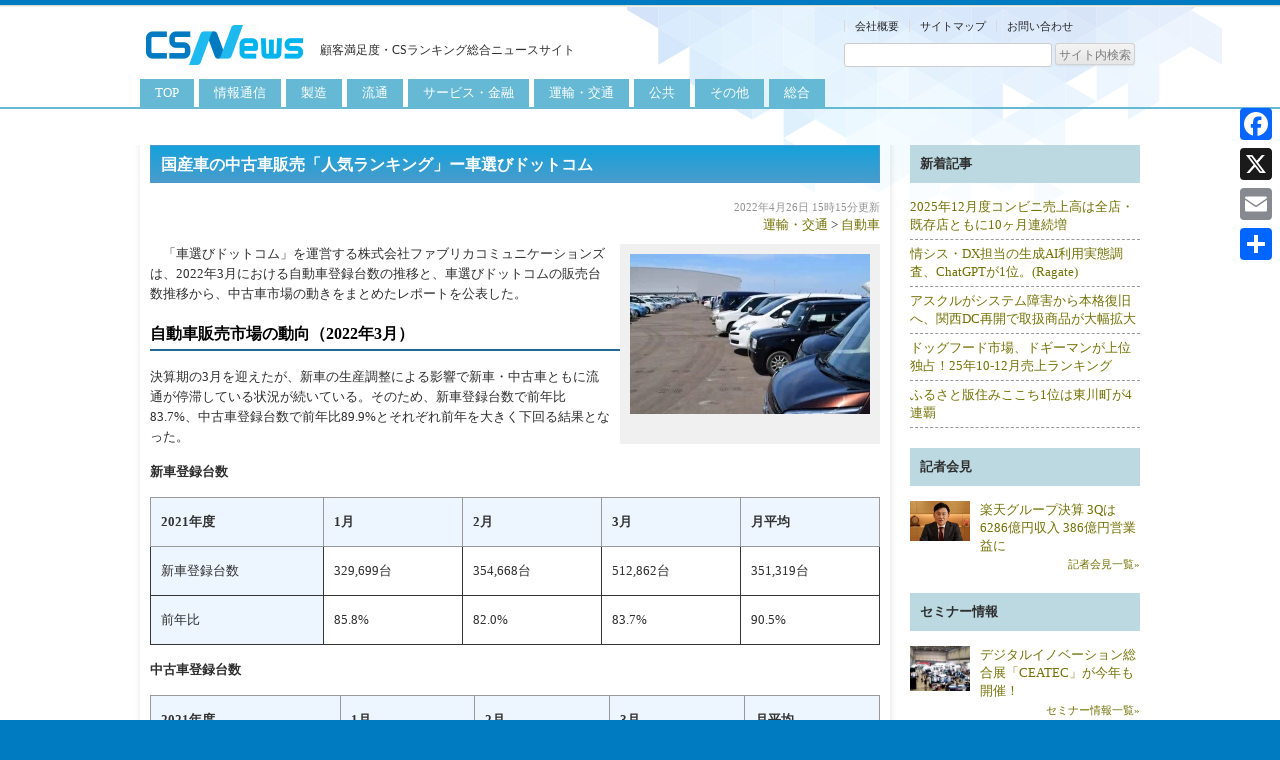

--- FILE ---
content_type: text/html; charset=UTF-8
request_url: https://csnews.jp/overseas/car/20220426_28472.html
body_size: 23670
content:
<!DOCTYPE html> <!--[if IE 7]><html class="ie ie7" dir="ltr" lang="ja" prefix="og: https://ogp.me/ns#"> <![endif]--> <!--[if IE 8]><html class="ie ie8" dir="ltr" lang="ja" prefix="og: https://ogp.me/ns#"> <![endif]--> <!--[if !(IE 7) | !(IE 8)  ]><!--><html dir="ltr" lang="ja" prefix="og: https://ogp.me/ns#"> <!--<![endif]--><head><meta charset="UTF-8" /><meta name="viewport" content="target-densitydpi=device-dpi, width=1010px, initial-scale=0.3, user-scalable=yes"><title>国産車の中古車販売「人気ランキング」ー車選びドットコム | CSNews | 顧客満足度・CSランキング総合ニュースサイト</title><link rel="stylesheet" media="print" onload="this.onload=null;this.media='all';" id="ao_optimized_gfonts" href="https://fonts.googleapis.com/css?family=Open+Sans:400italic,700italic,400,700&#038;subset=latin%2Clatin-ext&amp;display=swap"><link rel="profile" href="//gmpg.org/xfn/11" /><link rel="pingback" href="https://csnews.jp/xmlrpc.php" /> <!--[if lt IE 9]> <script src="https://csnews.jp/wp-content/themes/cs3/js/html5.js" type="text/javascript"></script> <![endif]--><meta name="robots" content="max-image-preview:large" /><meta name="author" content="cs006"/><link rel="canonical" href="https://csnews.jp/overseas/car/20220426_28472.html" /><meta name="generator" content="All in One SEO (AIOSEO) 4.9.3" />  <script defer data-type="lazy" data-src="https://www.googletagmanager.com/gtag/js?id=UA-52440225-1"></script> <script>window.dataLayer = window.dataLayer || [];
 function gtag(){dataLayer.push(arguments);}
 gtag('js', new Date());

 gtag('config', 'UA-52440225-1');</script> <meta property="og:locale" content="ja_JP" /><meta property="og:site_name" content="CSNews | 顧客満足度・CSランキング総合ニュースサイト | 顧客満足度・CSランキング総合ニュースサイト" /><meta property="og:type" content="article" /><meta property="og:title" content="国産車の中古車販売「人気ランキング」ー車選びドットコム | CSNews | 顧客満足度・CSランキング総合ニュースサイト" /><meta property="og:url" content="https://csnews.jp/overseas/car/20220426_28472.html" /><meta property="article:published_time" content="2022-04-26T06:15:04+00:00" /><meta property="article:modified_time" content="2022-04-26T06:16:33+00:00" /><meta name="twitter:card" content="summary" /><meta name="twitter:title" content="国産車の中古車販売「人気ランキング」ー車選びドットコム | CSNews | 顧客満足度・CSランキング総合ニュースサイト" /> <script type="application/ld+json" class="aioseo-schema">{"@context":"https:\/\/schema.org","@graph":[{"@type":"Article","@id":"https:\/\/csnews.jp\/overseas\/car\/20220426_28472.html#article","name":"\u56fd\u7523\u8eca\u306e\u4e2d\u53e4\u8eca\u8ca9\u58f2\u300c\u4eba\u6c17\u30e9\u30f3\u30ad\u30f3\u30b0\u300d\u30fc\u8eca\u9078\u3073\u30c9\u30c3\u30c8\u30b3\u30e0 | CSNews | \u9867\u5ba2\u6e80\u8db3\u5ea6\u30fbCS\u30e9\u30f3\u30ad\u30f3\u30b0\u7dcf\u5408\u30cb\u30e5\u30fc\u30b9\u30b5\u30a4\u30c8","headline":"\u56fd\u7523\u8eca\u306e\u4e2d\u53e4\u8eca\u8ca9\u58f2\u300c\u4eba\u6c17\u30e9\u30f3\u30ad\u30f3\u30b0\u300d\u30fc\u8eca\u9078\u3073\u30c9\u30c3\u30c8\u30b3\u30e0","author":{"@id":"https:\/\/csnews.jp\/author\/cs006#author"},"publisher":{"@id":"https:\/\/csnews.jp\/#organization"},"image":{"@type":"ImageObject","url":"https:\/\/csnews.jp\/uploads\/2022\/04\/20220426_11.jpg","width":607,"height":390},"datePublished":"2022-04-26T15:15:04+09:00","dateModified":"2022-04-26T15:16:33+09:00","inLanguage":"ja","mainEntityOfPage":{"@id":"https:\/\/csnews.jp\/overseas\/car\/20220426_28472.html#webpage"},"isPartOf":{"@id":"https:\/\/csnews.jp\/overseas\/car\/20220426_28472.html#webpage"},"articleSection":"\u81ea\u52d5\u8eca"},{"@type":"BreadcrumbList","@id":"https:\/\/csnews.jp\/overseas\/car\/20220426_28472.html#breadcrumblist","itemListElement":[{"@type":"ListItem","@id":"https:\/\/csnews.jp#listItem","position":1,"name":"Home","item":"https:\/\/csnews.jp","nextItem":{"@type":"ListItem","@id":"https:\/\/csnews.jp\/category\/overseas#listItem","name":"\u904b\u8f38\u30fb\u4ea4\u901a"}},{"@type":"ListItem","@id":"https:\/\/csnews.jp\/category\/overseas#listItem","position":2,"name":"\u904b\u8f38\u30fb\u4ea4\u901a","item":"https:\/\/csnews.jp\/category\/overseas","nextItem":{"@type":"ListItem","@id":"https:\/\/csnews.jp\/category\/overseas\/car#listItem","name":"\u81ea\u52d5\u8eca"},"previousItem":{"@type":"ListItem","@id":"https:\/\/csnews.jp#listItem","name":"Home"}},{"@type":"ListItem","@id":"https:\/\/csnews.jp\/category\/overseas\/car#listItem","position":3,"name":"\u81ea\u52d5\u8eca","item":"https:\/\/csnews.jp\/category\/overseas\/car","nextItem":{"@type":"ListItem","@id":"https:\/\/csnews.jp\/overseas\/car\/20220426_28472.html#listItem","name":"\u56fd\u7523\u8eca\u306e\u4e2d\u53e4\u8eca\u8ca9\u58f2\u300c\u4eba\u6c17\u30e9\u30f3\u30ad\u30f3\u30b0\u300d\u30fc\u8eca\u9078\u3073\u30c9\u30c3\u30c8\u30b3\u30e0"},"previousItem":{"@type":"ListItem","@id":"https:\/\/csnews.jp\/category\/overseas#listItem","name":"\u904b\u8f38\u30fb\u4ea4\u901a"}},{"@type":"ListItem","@id":"https:\/\/csnews.jp\/overseas\/car\/20220426_28472.html#listItem","position":4,"name":"\u56fd\u7523\u8eca\u306e\u4e2d\u53e4\u8eca\u8ca9\u58f2\u300c\u4eba\u6c17\u30e9\u30f3\u30ad\u30f3\u30b0\u300d\u30fc\u8eca\u9078\u3073\u30c9\u30c3\u30c8\u30b3\u30e0","previousItem":{"@type":"ListItem","@id":"https:\/\/csnews.jp\/category\/overseas\/car#listItem","name":"\u81ea\u52d5\u8eca"}}]},{"@type":"Organization","@id":"https:\/\/csnews.jp\/#organization","name":"CSNews | \u9867\u5ba2\u6e80\u8db3\u5ea6\u30fbCS\u30e9\u30f3\u30ad\u30f3\u30b0\u7dcf\u5408\u30cb\u30e5\u30fc\u30b9\u30b5\u30a4\u30c8","description":"\u9867\u5ba2\u6e80\u8db3\u5ea6\u30fbCS\u30e9\u30f3\u30ad\u30f3\u30b0\u7dcf\u5408\u30cb\u30e5\u30fc\u30b9\u30b5\u30a4\u30c8","url":"https:\/\/csnews.jp\/","logo":{"@type":"ImageObject","url":"https:\/\/csnews.jp\/uploads\/2022\/03\/header_logo.png","@id":"https:\/\/csnews.jp\/overseas\/car\/20220426_28472.html\/#organizationLogo","width":170,"height":55},"image":{"@id":"https:\/\/csnews.jp\/overseas\/car\/20220426_28472.html\/#organizationLogo"}},{"@type":"Person","@id":"https:\/\/csnews.jp\/author\/cs006#author","url":"https:\/\/csnews.jp\/author\/cs006","name":"cs006","image":{"@type":"ImageObject","@id":"https:\/\/csnews.jp\/overseas\/car\/20220426_28472.html#authorImage","url":"https:\/\/secure.gravatar.com\/avatar\/d8423784fe361a16ea027066f44ff5ba429a5b5e0c51276e7f2e2024f3fb88ec?s=96&d=mm&r=g","width":96,"height":96,"caption":"cs006"}},{"@type":"WebPage","@id":"https:\/\/csnews.jp\/overseas\/car\/20220426_28472.html#webpage","url":"https:\/\/csnews.jp\/overseas\/car\/20220426_28472.html","name":"\u56fd\u7523\u8eca\u306e\u4e2d\u53e4\u8eca\u8ca9\u58f2\u300c\u4eba\u6c17\u30e9\u30f3\u30ad\u30f3\u30b0\u300d\u30fc\u8eca\u9078\u3073\u30c9\u30c3\u30c8\u30b3\u30e0 | CSNews | \u9867\u5ba2\u6e80\u8db3\u5ea6\u30fbCS\u30e9\u30f3\u30ad\u30f3\u30b0\u7dcf\u5408\u30cb\u30e5\u30fc\u30b9\u30b5\u30a4\u30c8","inLanguage":"ja","isPartOf":{"@id":"https:\/\/csnews.jp\/#website"},"breadcrumb":{"@id":"https:\/\/csnews.jp\/overseas\/car\/20220426_28472.html#breadcrumblist"},"author":{"@id":"https:\/\/csnews.jp\/author\/cs006#author"},"creator":{"@id":"https:\/\/csnews.jp\/author\/cs006#author"},"image":{"@type":"ImageObject","url":"https:\/\/csnews.jp\/uploads\/2022\/04\/20220426_11.jpg","@id":"https:\/\/csnews.jp\/overseas\/car\/20220426_28472.html\/#mainImage","width":607,"height":390},"primaryImageOfPage":{"@id":"https:\/\/csnews.jp\/overseas\/car\/20220426_28472.html#mainImage"},"datePublished":"2022-04-26T15:15:04+09:00","dateModified":"2022-04-26T15:16:33+09:00"},{"@type":"WebSite","@id":"https:\/\/csnews.jp\/#website","url":"https:\/\/csnews.jp\/","name":"CSNews | \u9867\u5ba2\u6e80\u8db3\u5ea6\u30fbCS\u30e9\u30f3\u30ad\u30f3\u30b0\u7dcf\u5408\u30cb\u30e5\u30fc\u30b9\u30b5\u30a4\u30c8","description":"\u9867\u5ba2\u6e80\u8db3\u5ea6\u30fbCS\u30e9\u30f3\u30ad\u30f3\u30b0\u7dcf\u5408\u30cb\u30e5\u30fc\u30b9\u30b5\u30a4\u30c8","inLanguage":"ja","publisher":{"@id":"https:\/\/csnews.jp\/#organization"}}]}</script> <link rel='dns-prefetch' href='//static.addtoany.com' /><link rel='dns-prefetch' href='//www.googletagmanager.com' /><link rel='dns-prefetch' href='//pagead2.googlesyndication.com' /><link rel='dns-prefetch' href='//fundingchoicesmessages.google.com' /><link href='https://fonts.gstatic.com' crossorigin='anonymous' rel='preconnect' /><link rel="alternate" type="application/rss+xml" title="CSNews | 顧客満足度・CSランキング総合ニュースサイト &raquo; フィード" href="https://csnews.jp/feed" /><link rel="alternate" type="application/rss+xml" title="CSNews | 顧客満足度・CSランキング総合ニュースサイト &raquo; コメントフィード" href="https://csnews.jp/comments/feed" /> <script type="text/javascript" id="wpp-js" src="https://csnews.jp/wp-content/plugins/wordpress-popular-posts/assets/js/wpp.min.js?ver=7.3.6" data-sampling="0" data-sampling-rate="100" data-api-url="https://csnews.jp/wp-json/wordpress-popular-posts" data-post-id="28472" data-token="f70419349c" data-lang="0" data-debug="0"></script> <link rel="alternate" title="oEmbed (JSON)" type="application/json+oembed" href="https://csnews.jp/wp-json/oembed/1.0/embed?url=https%3A%2F%2Fcsnews.jp%2Foverseas%2Fcar%2F20220426_28472.html" /><link rel="alternate" title="oEmbed (XML)" type="text/xml+oembed" href="https://csnews.jp/wp-json/oembed/1.0/embed?url=https%3A%2F%2Fcsnews.jp%2Foverseas%2Fcar%2F20220426_28472.html&#038;format=xml" /><style id='wp-img-auto-sizes-contain-inline-css' type='text/css'>img:is([sizes=auto i],[sizes^="auto," i]){contain-intrinsic-size:3000px 1500px}
/*# sourceURL=wp-img-auto-sizes-contain-inline-css */</style><style id='wp-block-library-inline-css' type='text/css'>:root{--wp-block-synced-color:#7a00df;--wp-block-synced-color--rgb:122,0,223;--wp-bound-block-color:var(--wp-block-synced-color);--wp-editor-canvas-background:#ddd;--wp-admin-theme-color:#007cba;--wp-admin-theme-color--rgb:0,124,186;--wp-admin-theme-color-darker-10:#006ba1;--wp-admin-theme-color-darker-10--rgb:0,107,160.5;--wp-admin-theme-color-darker-20:#005a87;--wp-admin-theme-color-darker-20--rgb:0,90,135;--wp-admin-border-width-focus:2px}@media (min-resolution:192dpi){:root{--wp-admin-border-width-focus:1.5px}}.wp-element-button{cursor:pointer}:root .has-very-light-gray-background-color{background-color:#eee}:root .has-very-dark-gray-background-color{background-color:#313131}:root .has-very-light-gray-color{color:#eee}:root .has-very-dark-gray-color{color:#313131}:root .has-vivid-green-cyan-to-vivid-cyan-blue-gradient-background{background:linear-gradient(135deg,#00d084,#0693e3)}:root .has-purple-crush-gradient-background{background:linear-gradient(135deg,#34e2e4,#4721fb 50%,#ab1dfe)}:root .has-hazy-dawn-gradient-background{background:linear-gradient(135deg,#faaca8,#dad0ec)}:root .has-subdued-olive-gradient-background{background:linear-gradient(135deg,#fafae1,#67a671)}:root .has-atomic-cream-gradient-background{background:linear-gradient(135deg,#fdd79a,#004a59)}:root .has-nightshade-gradient-background{background:linear-gradient(135deg,#330968,#31cdcf)}:root .has-midnight-gradient-background{background:linear-gradient(135deg,#020381,#2874fc)}:root{--wp--preset--font-size--normal:16px;--wp--preset--font-size--huge:42px}.has-regular-font-size{font-size:1em}.has-larger-font-size{font-size:2.625em}.has-normal-font-size{font-size:var(--wp--preset--font-size--normal)}.has-huge-font-size{font-size:var(--wp--preset--font-size--huge)}.has-text-align-center{text-align:center}.has-text-align-left{text-align:left}.has-text-align-right{text-align:right}.has-fit-text{white-space:nowrap!important}#end-resizable-editor-section{display:none}.aligncenter{clear:both}.items-justified-left{justify-content:flex-start}.items-justified-center{justify-content:center}.items-justified-right{justify-content:flex-end}.items-justified-space-between{justify-content:space-between}.screen-reader-text{border:0;clip-path:inset(50%);height:1px;margin:-1px;overflow:hidden;padding:0;position:absolute;width:1px;word-wrap:normal!important}.screen-reader-text:focus{background-color:#ddd;clip-path:none;color:#444;display:block;font-size:1em;height:auto;left:5px;line-height:normal;padding:15px 23px 14px;text-decoration:none;top:5px;width:auto;z-index:100000}html :where(.has-border-color){border-style:solid}html :where([style*=border-top-color]){border-top-style:solid}html :where([style*=border-right-color]){border-right-style:solid}html :where([style*=border-bottom-color]){border-bottom-style:solid}html :where([style*=border-left-color]){border-left-style:solid}html :where([style*=border-width]){border-style:solid}html :where([style*=border-top-width]){border-top-style:solid}html :where([style*=border-right-width]){border-right-style:solid}html :where([style*=border-bottom-width]){border-bottom-style:solid}html :where([style*=border-left-width]){border-left-style:solid}html :where(img[class*=wp-image-]){height:auto;max-width:100%}:where(figure){margin:0 0 1em}html :where(.is-position-sticky){--wp-admin--admin-bar--position-offset:var(--wp-admin--admin-bar--height,0px)}@media screen and (max-width:600px){html :where(.is-position-sticky){--wp-admin--admin-bar--position-offset:0px}}

/*# sourceURL=wp-block-library-inline-css */</style><style id='global-styles-inline-css' type='text/css'>:root{--wp--preset--aspect-ratio--square: 1;--wp--preset--aspect-ratio--4-3: 4/3;--wp--preset--aspect-ratio--3-4: 3/4;--wp--preset--aspect-ratio--3-2: 3/2;--wp--preset--aspect-ratio--2-3: 2/3;--wp--preset--aspect-ratio--16-9: 16/9;--wp--preset--aspect-ratio--9-16: 9/16;--wp--preset--color--black: #000000;--wp--preset--color--cyan-bluish-gray: #abb8c3;--wp--preset--color--white: #ffffff;--wp--preset--color--pale-pink: #f78da7;--wp--preset--color--vivid-red: #cf2e2e;--wp--preset--color--luminous-vivid-orange: #ff6900;--wp--preset--color--luminous-vivid-amber: #fcb900;--wp--preset--color--light-green-cyan: #7bdcb5;--wp--preset--color--vivid-green-cyan: #00d084;--wp--preset--color--pale-cyan-blue: #8ed1fc;--wp--preset--color--vivid-cyan-blue: #0693e3;--wp--preset--color--vivid-purple: #9b51e0;--wp--preset--gradient--vivid-cyan-blue-to-vivid-purple: linear-gradient(135deg,rgb(6,147,227) 0%,rgb(155,81,224) 100%);--wp--preset--gradient--light-green-cyan-to-vivid-green-cyan: linear-gradient(135deg,rgb(122,220,180) 0%,rgb(0,208,130) 100%);--wp--preset--gradient--luminous-vivid-amber-to-luminous-vivid-orange: linear-gradient(135deg,rgb(252,185,0) 0%,rgb(255,105,0) 100%);--wp--preset--gradient--luminous-vivid-orange-to-vivid-red: linear-gradient(135deg,rgb(255,105,0) 0%,rgb(207,46,46) 100%);--wp--preset--gradient--very-light-gray-to-cyan-bluish-gray: linear-gradient(135deg,rgb(238,238,238) 0%,rgb(169,184,195) 100%);--wp--preset--gradient--cool-to-warm-spectrum: linear-gradient(135deg,rgb(74,234,220) 0%,rgb(151,120,209) 20%,rgb(207,42,186) 40%,rgb(238,44,130) 60%,rgb(251,105,98) 80%,rgb(254,248,76) 100%);--wp--preset--gradient--blush-light-purple: linear-gradient(135deg,rgb(255,206,236) 0%,rgb(152,150,240) 100%);--wp--preset--gradient--blush-bordeaux: linear-gradient(135deg,rgb(254,205,165) 0%,rgb(254,45,45) 50%,rgb(107,0,62) 100%);--wp--preset--gradient--luminous-dusk: linear-gradient(135deg,rgb(255,203,112) 0%,rgb(199,81,192) 50%,rgb(65,88,208) 100%);--wp--preset--gradient--pale-ocean: linear-gradient(135deg,rgb(255,245,203) 0%,rgb(182,227,212) 50%,rgb(51,167,181) 100%);--wp--preset--gradient--electric-grass: linear-gradient(135deg,rgb(202,248,128) 0%,rgb(113,206,126) 100%);--wp--preset--gradient--midnight: linear-gradient(135deg,rgb(2,3,129) 0%,rgb(40,116,252) 100%);--wp--preset--font-size--small: 13px;--wp--preset--font-size--medium: 20px;--wp--preset--font-size--large: 36px;--wp--preset--font-size--x-large: 42px;--wp--preset--spacing--20: 0.44rem;--wp--preset--spacing--30: 0.67rem;--wp--preset--spacing--40: 1rem;--wp--preset--spacing--50: 1.5rem;--wp--preset--spacing--60: 2.25rem;--wp--preset--spacing--70: 3.38rem;--wp--preset--spacing--80: 5.06rem;--wp--preset--shadow--natural: 6px 6px 9px rgba(0, 0, 0, 0.2);--wp--preset--shadow--deep: 12px 12px 50px rgba(0, 0, 0, 0.4);--wp--preset--shadow--sharp: 6px 6px 0px rgba(0, 0, 0, 0.2);--wp--preset--shadow--outlined: 6px 6px 0px -3px rgb(255, 255, 255), 6px 6px rgb(0, 0, 0);--wp--preset--shadow--crisp: 6px 6px 0px rgb(0, 0, 0);}:where(.is-layout-flex){gap: 0.5em;}:where(.is-layout-grid){gap: 0.5em;}body .is-layout-flex{display: flex;}.is-layout-flex{flex-wrap: wrap;align-items: center;}.is-layout-flex > :is(*, div){margin: 0;}body .is-layout-grid{display: grid;}.is-layout-grid > :is(*, div){margin: 0;}:where(.wp-block-columns.is-layout-flex){gap: 2em;}:where(.wp-block-columns.is-layout-grid){gap: 2em;}:where(.wp-block-post-template.is-layout-flex){gap: 1.25em;}:where(.wp-block-post-template.is-layout-grid){gap: 1.25em;}.has-black-color{color: var(--wp--preset--color--black) !important;}.has-cyan-bluish-gray-color{color: var(--wp--preset--color--cyan-bluish-gray) !important;}.has-white-color{color: var(--wp--preset--color--white) !important;}.has-pale-pink-color{color: var(--wp--preset--color--pale-pink) !important;}.has-vivid-red-color{color: var(--wp--preset--color--vivid-red) !important;}.has-luminous-vivid-orange-color{color: var(--wp--preset--color--luminous-vivid-orange) !important;}.has-luminous-vivid-amber-color{color: var(--wp--preset--color--luminous-vivid-amber) !important;}.has-light-green-cyan-color{color: var(--wp--preset--color--light-green-cyan) !important;}.has-vivid-green-cyan-color{color: var(--wp--preset--color--vivid-green-cyan) !important;}.has-pale-cyan-blue-color{color: var(--wp--preset--color--pale-cyan-blue) !important;}.has-vivid-cyan-blue-color{color: var(--wp--preset--color--vivid-cyan-blue) !important;}.has-vivid-purple-color{color: var(--wp--preset--color--vivid-purple) !important;}.has-black-background-color{background-color: var(--wp--preset--color--black) !important;}.has-cyan-bluish-gray-background-color{background-color: var(--wp--preset--color--cyan-bluish-gray) !important;}.has-white-background-color{background-color: var(--wp--preset--color--white) !important;}.has-pale-pink-background-color{background-color: var(--wp--preset--color--pale-pink) !important;}.has-vivid-red-background-color{background-color: var(--wp--preset--color--vivid-red) !important;}.has-luminous-vivid-orange-background-color{background-color: var(--wp--preset--color--luminous-vivid-orange) !important;}.has-luminous-vivid-amber-background-color{background-color: var(--wp--preset--color--luminous-vivid-amber) !important;}.has-light-green-cyan-background-color{background-color: var(--wp--preset--color--light-green-cyan) !important;}.has-vivid-green-cyan-background-color{background-color: var(--wp--preset--color--vivid-green-cyan) !important;}.has-pale-cyan-blue-background-color{background-color: var(--wp--preset--color--pale-cyan-blue) !important;}.has-vivid-cyan-blue-background-color{background-color: var(--wp--preset--color--vivid-cyan-blue) !important;}.has-vivid-purple-background-color{background-color: var(--wp--preset--color--vivid-purple) !important;}.has-black-border-color{border-color: var(--wp--preset--color--black) !important;}.has-cyan-bluish-gray-border-color{border-color: var(--wp--preset--color--cyan-bluish-gray) !important;}.has-white-border-color{border-color: var(--wp--preset--color--white) !important;}.has-pale-pink-border-color{border-color: var(--wp--preset--color--pale-pink) !important;}.has-vivid-red-border-color{border-color: var(--wp--preset--color--vivid-red) !important;}.has-luminous-vivid-orange-border-color{border-color: var(--wp--preset--color--luminous-vivid-orange) !important;}.has-luminous-vivid-amber-border-color{border-color: var(--wp--preset--color--luminous-vivid-amber) !important;}.has-light-green-cyan-border-color{border-color: var(--wp--preset--color--light-green-cyan) !important;}.has-vivid-green-cyan-border-color{border-color: var(--wp--preset--color--vivid-green-cyan) !important;}.has-pale-cyan-blue-border-color{border-color: var(--wp--preset--color--pale-cyan-blue) !important;}.has-vivid-cyan-blue-border-color{border-color: var(--wp--preset--color--vivid-cyan-blue) !important;}.has-vivid-purple-border-color{border-color: var(--wp--preset--color--vivid-purple) !important;}.has-vivid-cyan-blue-to-vivid-purple-gradient-background{background: var(--wp--preset--gradient--vivid-cyan-blue-to-vivid-purple) !important;}.has-light-green-cyan-to-vivid-green-cyan-gradient-background{background: var(--wp--preset--gradient--light-green-cyan-to-vivid-green-cyan) !important;}.has-luminous-vivid-amber-to-luminous-vivid-orange-gradient-background{background: var(--wp--preset--gradient--luminous-vivid-amber-to-luminous-vivid-orange) !important;}.has-luminous-vivid-orange-to-vivid-red-gradient-background{background: var(--wp--preset--gradient--luminous-vivid-orange-to-vivid-red) !important;}.has-very-light-gray-to-cyan-bluish-gray-gradient-background{background: var(--wp--preset--gradient--very-light-gray-to-cyan-bluish-gray) !important;}.has-cool-to-warm-spectrum-gradient-background{background: var(--wp--preset--gradient--cool-to-warm-spectrum) !important;}.has-blush-light-purple-gradient-background{background: var(--wp--preset--gradient--blush-light-purple) !important;}.has-blush-bordeaux-gradient-background{background: var(--wp--preset--gradient--blush-bordeaux) !important;}.has-luminous-dusk-gradient-background{background: var(--wp--preset--gradient--luminous-dusk) !important;}.has-pale-ocean-gradient-background{background: var(--wp--preset--gradient--pale-ocean) !important;}.has-electric-grass-gradient-background{background: var(--wp--preset--gradient--electric-grass) !important;}.has-midnight-gradient-background{background: var(--wp--preset--gradient--midnight) !important;}.has-small-font-size{font-size: var(--wp--preset--font-size--small) !important;}.has-medium-font-size{font-size: var(--wp--preset--font-size--medium) !important;}.has-large-font-size{font-size: var(--wp--preset--font-size--large) !important;}.has-x-large-font-size{font-size: var(--wp--preset--font-size--x-large) !important;}
/*# sourceURL=global-styles-inline-css */</style><style id='classic-theme-styles-inline-css' type='text/css'>/*! This file is auto-generated */
.wp-block-button__link{color:#fff;background-color:#32373c;border-radius:9999px;box-shadow:none;text-decoration:none;padding:calc(.667em + 2px) calc(1.333em + 2px);font-size:1.125em}.wp-block-file__button{background:#32373c;color:#fff;text-decoration:none}
/*# sourceURL=/wp-includes/css/classic-themes.min.css */</style><link rel='stylesheet' id='contact-form-7-css' href='https://csnews.jp/wp-content/cache/autoptimize/css/autoptimize_single_64ac31699f5326cb3c76122498b76f66.css?ver=6.1.4' type='text/css' media='all' /><link rel='stylesheet' id='wordpress-popular-posts-css-css' href='https://csnews.jp/wp-content/cache/autoptimize/css/autoptimize_single_bc659c66ff1402b607f62f19f57691fd.css?ver=7.3.6' type='text/css' media='all' /><link rel='stylesheet' id='twentytwelve-style-css' href='https://csnews.jp/wp-content/cache/autoptimize/css/autoptimize_single_9bf68bbf6f09ee03f1711a94f510dde5.css?ver=6.9' type='text/css' media='all' /><link rel='stylesheet' id='addtoany-css' href='https://csnews.jp/wp-content/plugins/add-to-any/addtoany.min.css?ver=1.16' type='text/css' media='all' /><style id='addtoany-inline-css' type='text/css'>@media screen and (max-width:980px){
.a2a_floating_style.a2a_vertical_style{display:none;}
}
/*# sourceURL=addtoany-inline-css */</style> <script type="text/javascript" id="addtoany-core-js-before">window.a2a_config=window.a2a_config||{};a2a_config.callbacks=[];a2a_config.overlays=[];a2a_config.templates={};a2a_localize = {
	Share: "共有",
	Save: "ブックマーク",
	Subscribe: "購読",
	Email: "メール",
	Bookmark: "ブックマーク",
	ShowAll: "すべて表示する",
	ShowLess: "小さく表示する",
	FindServices: "サービスを探す",
	FindAnyServiceToAddTo: "追加するサービスを今すぐ探す",
	PoweredBy: "Powered by",
	ShareViaEmail: "メールでシェアする",
	SubscribeViaEmail: "メールで購読する",
	BookmarkInYourBrowser: "ブラウザにブックマーク",
	BookmarkInstructions: "このページをブックマークするには、 Ctrl+D または \u2318+D を押下。",
	AddToYourFavorites: "お気に入りに追加",
	SendFromWebOrProgram: "任意のメールアドレスまたはメールプログラムから送信",
	EmailProgram: "メールプログラム",
	More: "詳細&#8230;",
	ThanksForSharing: "共有ありがとうございます !",
	ThanksForFollowing: "フォローありがとうございます !"
};


//# sourceURL=addtoany-core-js-before</script> <script type="text/javascript" defer src="https://static.addtoany.com/menu/page.js" id="addtoany-core-js"></script> <script type="text/javascript" src="https://csnews.jp/wp-includes/js/jquery/jquery.min.js?ver=3.7.1" id="jquery-core-js"></script> <script defer type="text/javascript" src="https://csnews.jp/wp-includes/js/jquery/jquery-migrate.min.js?ver=3.4.1" id="jquery-migrate-js"></script> <script type="text/javascript" defer src="https://csnews.jp/wp-content/plugins/add-to-any/addtoany.min.js?ver=1.1" id="addtoany-jquery-js"></script> <script defer type="text/javascript" src="https://csnews.jp/wp-content/cache/autoptimize/js/autoptimize_single_1a2ba987a52985c8f69aeb6d3f19b5c4.js?ver=6.9" id="jquery-cookie-js"></script> 
 <script defer type="text/javascript" id="google_gtagjs-js" data-type="lazy" data-src="https://www.googletagmanager.com/gtag/js?id=G-8QER9CPTBY"></script> <script type="text/javascript" id="google_gtagjs-js-after">window.dataLayer = window.dataLayer || [];function gtag(){dataLayer.push(arguments);}
gtag("set","linker",{"domains":["csnews.jp"]});
gtag("js", new Date());
gtag("set", "developer_id.dZTNiMT", true);
gtag("config", "G-8QER9CPTBY", {"googlesitekit_post_type":"post"});
//# sourceURL=google_gtagjs-js-after</script> <link rel="https://api.w.org/" href="https://csnews.jp/wp-json/" /><link rel="alternate" title="JSON" type="application/json" href="https://csnews.jp/wp-json/wp/v2/posts/28472" /><link rel="EditURI" type="application/rsd+xml" title="RSD" href="https://csnews.jp/xmlrpc.php?rsd" /><meta name="generator" content="Site Kit by Google 1.170.0" /><style type="text/css">#secondary .widget h3
    {
        zoom: 1	; /* for IE7 to display background-image */
        padding-left: 20px;
        margin-left: -20px;
	}

    #secondary .widget .hm-swe-expanded 
    {
        background: url(https://csnews.jp/wp-content/plugins/standard-widget-extensions/images/minus.gif) no-repeat left center;
    }

    #secondary .widget .hm-swe-collapsed 
    {
        background: url(https://csnews.jp/wp-content/plugins/standard-widget-extensions/images/plus.gif) no-repeat left center;
    }

    #secondary
    {
        overflow: visible	;
    }

        .hm-swe-resize-message {
        height: 50%;
        width: 50%;
        margin: auto;
        position: absolute;
        top: 0; left: 0; bottom: 0; right: 0;
        z-index: 99999;

        color: white;
    }

    .hm-swe-modal-background {
        position: fixed;
        top: 0; left: 0; 	bottom: 0; right: 0;
        background: none repeat scroll 0% 0% rgba(0, 0, 0, 0.85);
        z-index: 99998;
        display: none;
    }</style><style id="wpp-loading-animation-styles">@-webkit-keyframes bgslide{from{background-position-x:0}to{background-position-x:-200%}}@keyframes bgslide{from{background-position-x:0}to{background-position-x:-200%}}.wpp-widget-block-placeholder,.wpp-shortcode-placeholder{margin:0 auto;width:60px;height:3px;background:#dd3737;background:linear-gradient(90deg,#dd3737 0%,#571313 10%,#dd3737 100%);background-size:200% auto;border-radius:3px;-webkit-animation:bgslide 1s infinite linear;animation:bgslide 1s infinite linear}</style><style data-context="foundation-flickity-css">/*! Flickity v2.0.2
http://flickity.metafizzy.co
---------------------------------------------- */.flickity-enabled{position:relative}.flickity-enabled:focus{outline:0}.flickity-viewport{overflow:hidden;position:relative;height:100%}.flickity-slider{position:absolute;width:100%;height:100%}.flickity-enabled.is-draggable{-webkit-tap-highlight-color:transparent;tap-highlight-color:transparent;-webkit-user-select:none;-moz-user-select:none;-ms-user-select:none;user-select:none}.flickity-enabled.is-draggable .flickity-viewport{cursor:move;cursor:-webkit-grab;cursor:grab}.flickity-enabled.is-draggable .flickity-viewport.is-pointer-down{cursor:-webkit-grabbing;cursor:grabbing}.flickity-prev-next-button{position:absolute;top:50%;width:44px;height:44px;border:none;border-radius:50%;background:#fff;background:hsla(0,0%,100%,.75);cursor:pointer;-webkit-transform:translateY(-50%);transform:translateY(-50%)}.flickity-prev-next-button:hover{background:#fff}.flickity-prev-next-button:focus{outline:0;box-shadow:0 0 0 5px #09f}.flickity-prev-next-button:active{opacity:.6}.flickity-prev-next-button.previous{left:10px}.flickity-prev-next-button.next{right:10px}.flickity-rtl .flickity-prev-next-button.previous{left:auto;right:10px}.flickity-rtl .flickity-prev-next-button.next{right:auto;left:10px}.flickity-prev-next-button:disabled{opacity:.3;cursor:auto}.flickity-prev-next-button svg{position:absolute;left:20%;top:20%;width:60%;height:60%}.flickity-prev-next-button .arrow{fill:#333}.flickity-page-dots{position:absolute;width:100%;bottom:-25px;padding:0;margin:0;list-style:none;text-align:center;line-height:1}.flickity-rtl .flickity-page-dots{direction:rtl}.flickity-page-dots .dot{display:inline-block;width:10px;height:10px;margin:0 8px;background:#333;border-radius:50%;opacity:.25;cursor:pointer}.flickity-page-dots .dot.is-selected{opacity:1}</style><style data-context="foundation-slideout-css">.slideout-menu{position:fixed;left:0;top:0;bottom:0;right:auto;z-index:0;width:256px;overflow-y:auto;-webkit-overflow-scrolling:touch;display:none}.slideout-menu.pushit-right{left:auto;right:0}.slideout-panel{position:relative;z-index:1;will-change:transform}.slideout-open,.slideout-open .slideout-panel,.slideout-open body{overflow:hidden}.slideout-open .slideout-menu{display:block}.pushit{display:none}</style><meta name="google-adsense-platform-account" content="ca-host-pub-2644536267352236"><meta name="google-adsense-platform-domain" content="sitekit.withgoogle.com"> <noscript><style>.lazyload[data-src]{display:none !important;}</style></noscript><style>.lazyload{background-image:none !important;}.lazyload:before{background-image:none !important;}</style> <script type="text/javascript" async="async" crossorigin="anonymous" data-type="lazy" data-src="https://pagead2.googlesyndication.com/pagead/js/adsbygoogle.js?client=ca-pub-5178798523356972&amp;host=ca-host-pub-2644536267352236"></script>    <script async src="https://fundingchoicesmessages.google.com/i/pub-5178798523356972?ers=1" nonce="wm0NaP_goAlBaaWQEQeoXQ"></script><script nonce="wm0NaP_goAlBaaWQEQeoXQ">(function() {function signalGooglefcPresent() {if (!window.frames['googlefcPresent']) {if (document.body) {const iframe = document.createElement('iframe'); iframe.style = 'width: 0; height: 0; border: none; z-index: -1000; left: -1000px; top: -1000px;'; iframe.style.display = 'none'; iframe.name = 'googlefcPresent'; document.body.appendChild(iframe);} else {setTimeout(signalGooglefcPresent, 0);}}}signalGooglefcPresent();})();</script>    <script>(function(){'use strict';function aa(a){var b=0;return function(){return b<a.length?{done:!1,value:a[b++]}:{done:!0}}}var ba="function"==typeof Object.defineProperties?Object.defineProperty:function(a,b,c){if(a==Array.prototype||a==Object.prototype)return a;a[b]=c.value;return a};
function ea(a){a=["object"==typeof globalThis&&globalThis,a,"object"==typeof window&&window,"object"==typeof self&&self,"object"==typeof global&&global];for(var b=0;b<a.length;++b){var c=a[b];if(c&&c.Math==Math)return c}throw Error("Cannot find global object");}var fa=ea(this);function ha(a,b){if(b)a:{var c=fa;a=a.split(".");for(var d=0;d<a.length-1;d++){var e=a[d];if(!(e in c))break a;c=c[e]}a=a[a.length-1];d=c[a];b=b(d);b!=d&&null!=b&&ba(c,a,{configurable:!0,writable:!0,value:b})}}
var ia="function"==typeof Object.create?Object.create:function(a){function b(){}b.prototype=a;return new b},l;if("function"==typeof Object.setPrototypeOf)l=Object.setPrototypeOf;else{var m;a:{var ja={a:!0},ka={};try{ka.__proto__=ja;m=ka.a;break a}catch(a){}m=!1}l=m?function(a,b){a.__proto__=b;if(a.__proto__!==b)throw new TypeError(a+" is not extensible");return a}:null}var la=l;
function n(a,b){a.prototype=ia(b.prototype);a.prototype.constructor=a;if(la)la(a,b);else for(var c in b)if("prototype"!=c)if(Object.defineProperties){var d=Object.getOwnPropertyDescriptor(b,c);d&&Object.defineProperty(a,c,d)}else a[c]=b[c];a.A=b.prototype}function ma(){for(var a=Number(this),b=[],c=a;c<arguments.length;c++)b[c-a]=arguments[c];return b}
var na="function"==typeof Object.assign?Object.assign:function(a,b){for(var c=1;c<arguments.length;c++){var d=arguments[c];if(d)for(var e in d)Object.prototype.hasOwnProperty.call(d,e)&&(a[e]=d[e])}return a};ha("Object.assign",function(a){return a||na});/*

 Copyright The Closure Library Authors.
 SPDX-License-Identifier: Apache-2.0
*/
var p=this||self;function q(a){return a};var t,u;a:{for(var oa=["CLOSURE_FLAGS"],v=p,x=0;x<oa.length;x++)if(v=v[oa[x]],null==v){u=null;break a}u=v}var pa=u&&u[610401301];t=null!=pa?pa:!1;var z,qa=p.navigator;z=qa?qa.userAgentData||null:null;function A(a){return t?z?z.brands.some(function(b){return(b=b.brand)&&-1!=b.indexOf(a)}):!1:!1}function B(a){var b;a:{if(b=p.navigator)if(b=b.userAgent)break a;b=""}return-1!=b.indexOf(a)};function C(){return t?!!z&&0<z.brands.length:!1}function D(){return C()?A("Chromium"):(B("Chrome")||B("CriOS"))&&!(C()?0:B("Edge"))||B("Silk")};var ra=C()?!1:B("Trident")||B("MSIE");!B("Android")||D();D();B("Safari")&&(D()||(C()?0:B("Coast"))||(C()?0:B("Opera"))||(C()?0:B("Edge"))||(C()?A("Microsoft Edge"):B("Edg/"))||C()&&A("Opera"));var sa={},E=null;var ta="undefined"!==typeof Uint8Array,ua=!ra&&"function"===typeof btoa;var F="function"===typeof Symbol&&"symbol"===typeof Symbol()?Symbol():void 0,G=F?function(a,b){a[F]|=b}:function(a,b){void 0!==a.g?a.g|=b:Object.defineProperties(a,{g:{value:b,configurable:!0,writable:!0,enumerable:!1}})};function va(a){var b=H(a);1!==(b&1)&&(Object.isFrozen(a)&&(a=Array.prototype.slice.call(a)),I(a,b|1))}
var H=F?function(a){return a[F]|0}:function(a){return a.g|0},J=F?function(a){return a[F]}:function(a){return a.g},I=F?function(a,b){a[F]=b}:function(a,b){void 0!==a.g?a.g=b:Object.defineProperties(a,{g:{value:b,configurable:!0,writable:!0,enumerable:!1}})};function wa(){var a=[];G(a,1);return a}function xa(a,b){I(b,(a|0)&-99)}function K(a,b){I(b,(a|34)&-73)}function L(a){a=a>>11&1023;return 0===a?536870912:a};var M={};function N(a){return null!==a&&"object"===typeof a&&!Array.isArray(a)&&a.constructor===Object}var O,ya=[];I(ya,39);O=Object.freeze(ya);var P;function Q(a,b){P=b;a=new a(b);P=void 0;return a}
function R(a,b,c){null==a&&(a=P);P=void 0;if(null==a){var d=96;c?(a=[c],d|=512):a=[];b&&(d=d&-2095105|(b&1023)<<11)}else{if(!Array.isArray(a))throw Error();d=H(a);if(d&64)return a;d|=64;if(c&&(d|=512,c!==a[0]))throw Error();a:{c=a;var e=c.length;if(e){var f=e-1,g=c[f];if(N(g)){d|=256;b=(d>>9&1)-1;e=f-b;1024<=e&&(za(c,b,g),e=1023);d=d&-2095105|(e&1023)<<11;break a}}b&&(g=(d>>9&1)-1,b=Math.max(b,e-g),1024<b&&(za(c,g,{}),d|=256,b=1023),d=d&-2095105|(b&1023)<<11)}}I(a,d);return a}
function za(a,b,c){for(var d=1023+b,e=a.length,f=d;f<e;f++){var g=a[f];null!=g&&g!==c&&(c[f-b]=g)}a.length=d+1;a[d]=c};function Aa(a){switch(typeof a){case "number":return isFinite(a)?a:String(a);case "boolean":return a?1:0;case "object":if(a&&!Array.isArray(a)&&ta&&null!=a&&a instanceof Uint8Array){if(ua){for(var b="",c=0,d=a.length-10240;c<d;)b+=String.fromCharCode.apply(null,a.subarray(c,c+=10240));b+=String.fromCharCode.apply(null,c?a.subarray(c):a);a=btoa(b)}else{void 0===b&&(b=0);if(!E){E={};c="ABCDEFGHIJKLMNOPQRSTUVWXYZabcdefghijklmnopqrstuvwxyz0123456789".split("");d=["+/=","+/","-_=","-_.","-_"];for(var e=
0;5>e;e++){var f=c.concat(d[e].split(""));sa[e]=f;for(var g=0;g<f.length;g++){var h=f[g];void 0===E[h]&&(E[h]=g)}}}b=sa[b];c=Array(Math.floor(a.length/3));d=b[64]||"";for(e=f=0;f<a.length-2;f+=3){var k=a[f],w=a[f+1];h=a[f+2];g=b[k>>2];k=b[(k&3)<<4|w>>4];w=b[(w&15)<<2|h>>6];h=b[h&63];c[e++]=g+k+w+h}g=0;h=d;switch(a.length-f){case 2:g=a[f+1],h=b[(g&15)<<2]||d;case 1:a=a[f],c[e]=b[a>>2]+b[(a&3)<<4|g>>4]+h+d}a=c.join("")}return a}}return a};function Ba(a,b,c){a=Array.prototype.slice.call(a);var d=a.length,e=b&256?a[d-1]:void 0;d+=e?-1:0;for(b=b&512?1:0;b<d;b++)a[b]=c(a[b]);if(e){b=a[b]={};for(var f in e)Object.prototype.hasOwnProperty.call(e,f)&&(b[f]=c(e[f]))}return a}function Da(a,b,c,d,e,f){if(null!=a){if(Array.isArray(a))a=e&&0==a.length&&H(a)&1?void 0:f&&H(a)&2?a:Ea(a,b,c,void 0!==d,e,f);else if(N(a)){var g={},h;for(h in a)Object.prototype.hasOwnProperty.call(a,h)&&(g[h]=Da(a[h],b,c,d,e,f));a=g}else a=b(a,d);return a}}
function Ea(a,b,c,d,e,f){var g=d||c?H(a):0;d=d?!!(g&32):void 0;a=Array.prototype.slice.call(a);for(var h=0;h<a.length;h++)a[h]=Da(a[h],b,c,d,e,f);c&&c(g,a);return a}function Fa(a){return a.s===M?a.toJSON():Aa(a)};function Ga(a,b,c){c=void 0===c?K:c;if(null!=a){if(ta&&a instanceof Uint8Array)return b?a:new Uint8Array(a);if(Array.isArray(a)){var d=H(a);if(d&2)return a;if(b&&!(d&64)&&(d&32||0===d))return I(a,d|34),a;a=Ea(a,Ga,d&4?K:c,!0,!1,!0);b=H(a);b&4&&b&2&&Object.freeze(a);return a}a.s===M&&(b=a.h,c=J(b),a=c&2?a:Q(a.constructor,Ha(b,c,!0)));return a}}function Ha(a,b,c){var d=c||b&2?K:xa,e=!!(b&32);a=Ba(a,b,function(f){return Ga(f,e,d)});G(a,32|(c?2:0));return a};function Ia(a,b){a=a.h;return Ja(a,J(a),b)}function Ja(a,b,c,d){if(-1===c)return null;if(c>=L(b)){if(b&256)return a[a.length-1][c]}else{var e=a.length;if(d&&b&256&&(d=a[e-1][c],null!=d))return d;b=c+((b>>9&1)-1);if(b<e)return a[b]}}function Ka(a,b,c,d,e){var f=L(b);if(c>=f||e){e=b;if(b&256)f=a[a.length-1];else{if(null==d)return;f=a[f+((b>>9&1)-1)]={};e|=256}f[c]=d;e&=-1025;e!==b&&I(a,e)}else a[c+((b>>9&1)-1)]=d,b&256&&(d=a[a.length-1],c in d&&delete d[c]),b&1024&&I(a,b&-1025)}
function La(a,b){var c=Ma;var d=void 0===d?!1:d;var e=a.h;var f=J(e),g=Ja(e,f,b,d);var h=!1;if(null==g||"object"!==typeof g||(h=Array.isArray(g))||g.s!==M)if(h){var k=h=H(g);0===k&&(k|=f&32);k|=f&2;k!==h&&I(g,k);c=new c(g)}else c=void 0;else c=g;c!==g&&null!=c&&Ka(e,f,b,c,d);e=c;if(null==e)return e;a=a.h;f=J(a);f&2||(g=e,c=g.h,h=J(c),g=h&2?Q(g.constructor,Ha(c,h,!1)):g,g!==e&&(e=g,Ka(a,f,b,e,d)));return e}function Na(a,b){a=Ia(a,b);return null==a||"string"===typeof a?a:void 0}
function Oa(a,b){a=Ia(a,b);return null!=a?a:0}function S(a,b){a=Na(a,b);return null!=a?a:""};function T(a,b,c){this.h=R(a,b,c)}T.prototype.toJSON=function(){var a=Ea(this.h,Fa,void 0,void 0,!1,!1);return Pa(this,a,!0)};T.prototype.s=M;T.prototype.toString=function(){return Pa(this,this.h,!1).toString()};
function Pa(a,b,c){var d=a.constructor.v,e=L(J(c?a.h:b)),f=!1;if(d){if(!c){b=Array.prototype.slice.call(b);var g;if(b.length&&N(g=b[b.length-1]))for(f=0;f<d.length;f++)if(d[f]>=e){Object.assign(b[b.length-1]={},g);break}f=!0}e=b;c=!c;g=J(a.h);a=L(g);g=(g>>9&1)-1;for(var h,k,w=0;w<d.length;w++)if(k=d[w],k<a){k+=g;var r=e[k];null==r?e[k]=c?O:wa():c&&r!==O&&va(r)}else h||(r=void 0,e.length&&N(r=e[e.length-1])?h=r:e.push(h={})),r=h[k],null==h[k]?h[k]=c?O:wa():c&&r!==O&&va(r)}d=b.length;if(!d)return b;
var Ca;if(N(h=b[d-1])){a:{var y=h;e={};c=!1;for(var ca in y)Object.prototype.hasOwnProperty.call(y,ca)&&(a=y[ca],Array.isArray(a)&&a!=a&&(c=!0),null!=a?e[ca]=a:c=!0);if(c){for(var rb in e){y=e;break a}y=null}}y!=h&&(Ca=!0);d--}for(;0<d;d--){h=b[d-1];if(null!=h)break;var cb=!0}if(!Ca&&!cb)return b;var da;f?da=b:da=Array.prototype.slice.call(b,0,d);b=da;f&&(b.length=d);y&&b.push(y);return b};function Qa(a){return function(b){if(null==b||""==b)b=new a;else{b=JSON.parse(b);if(!Array.isArray(b))throw Error(void 0);G(b,32);b=Q(a,b)}return b}};function Ra(a){this.h=R(a)}n(Ra,T);var Sa=Qa(Ra);var U;function V(a){this.g=a}V.prototype.toString=function(){return this.g+""};var Ta={};function Ua(){return Math.floor(2147483648*Math.random()).toString(36)+Math.abs(Math.floor(2147483648*Math.random())^Date.now()).toString(36)};function Va(a,b){b=String(b);"application/xhtml+xml"===a.contentType&&(b=b.toLowerCase());return a.createElement(b)}function Wa(a){this.g=a||p.document||document}Wa.prototype.appendChild=function(a,b){a.appendChild(b)};/*

 SPDX-License-Identifier: Apache-2.0
*/
function Xa(a,b){a.src=b instanceof V&&b.constructor===V?b.g:"type_error:TrustedResourceUrl";var c,d;(c=(b=null==(d=(c=(a.ownerDocument&&a.ownerDocument.defaultView||window).document).querySelector)?void 0:d.call(c,"script[nonce]"))?b.nonce||b.getAttribute("nonce")||"":"")&&a.setAttribute("nonce",c)};function Ya(a){a=void 0===a?document:a;return a.createElement("script")};function Za(a,b,c,d,e,f){try{var g=a.g,h=Ya(g);h.async=!0;Xa(h,b);g.head.appendChild(h);h.addEventListener("load",function(){e();d&&g.head.removeChild(h)});h.addEventListener("error",function(){0<c?Za(a,b,c-1,d,e,f):(d&&g.head.removeChild(h),f())})}catch(k){f()}};var $a=p.atob("aHR0cHM6Ly93d3cuZ3N0YXRpYy5jb20vaW1hZ2VzL2ljb25zL21hdGVyaWFsL3N5c3RlbS8xeC93YXJuaW5nX2FtYmVyXzI0ZHAucG5n"),ab=p.atob("WW91IGFyZSBzZWVpbmcgdGhpcyBtZXNzYWdlIGJlY2F1c2UgYWQgb3Igc2NyaXB0IGJsb2NraW5nIHNvZnR3YXJlIGlzIGludGVyZmVyaW5nIHdpdGggdGhpcyBwYWdlLg=="),bb=p.atob("RGlzYWJsZSBhbnkgYWQgb3Igc2NyaXB0IGJsb2NraW5nIHNvZnR3YXJlLCB0aGVuIHJlbG9hZCB0aGlzIHBhZ2Uu");function db(a,b,c){this.i=a;this.l=new Wa(this.i);this.g=null;this.j=[];this.m=!1;this.u=b;this.o=c}
function eb(a){if(a.i.body&&!a.m){var b=function(){fb(a);p.setTimeout(function(){return gb(a,3)},50)};Za(a.l,a.u,2,!0,function(){p[a.o]||b()},b);a.m=!0}}
function fb(a){for(var b=W(1,5),c=0;c<b;c++){var d=X(a);a.i.body.appendChild(d);a.j.push(d)}b=X(a);b.style.bottom="0";b.style.left="0";b.style.position="fixed";b.style.width=W(100,110).toString()+"%";b.style.zIndex=W(2147483544,2147483644).toString();b.style["background-color"]=hb(249,259,242,252,219,229);b.style["box-shadow"]="0 0 12px #888";b.style.color=hb(0,10,0,10,0,10);b.style.display="flex";b.style["justify-content"]="center";b.style["font-family"]="Roboto, Arial";c=X(a);c.style.width=W(80,
85).toString()+"%";c.style.maxWidth=W(750,775).toString()+"px";c.style.margin="24px";c.style.display="flex";c.style["align-items"]="flex-start";c.style["justify-content"]="center";d=Va(a.l.g,"IMG");d.className=Ua();d.src=$a;d.alt="Warning icon";d.style.height="24px";d.style.width="24px";d.style["padding-right"]="16px";var e=X(a),f=X(a);f.style["font-weight"]="bold";f.textContent=ab;var g=X(a);g.textContent=bb;Y(a,e,f);Y(a,e,g);Y(a,c,d);Y(a,c,e);Y(a,b,c);a.g=b;a.i.body.appendChild(a.g);b=W(1,5);for(c=
0;c<b;c++)d=X(a),a.i.body.appendChild(d),a.j.push(d)}function Y(a,b,c){for(var d=W(1,5),e=0;e<d;e++){var f=X(a);b.appendChild(f)}b.appendChild(c);c=W(1,5);for(d=0;d<c;d++)e=X(a),b.appendChild(e)}function W(a,b){return Math.floor(a+Math.random()*(b-a))}function hb(a,b,c,d,e,f){return"rgb("+W(Math.max(a,0),Math.min(b,255)).toString()+","+W(Math.max(c,0),Math.min(d,255)).toString()+","+W(Math.max(e,0),Math.min(f,255)).toString()+")"}function X(a){a=Va(a.l.g,"DIV");a.className=Ua();return a}
function gb(a,b){0>=b||null!=a.g&&0!=a.g.offsetHeight&&0!=a.g.offsetWidth||(ib(a),fb(a),p.setTimeout(function(){return gb(a,b-1)},50))}
function ib(a){var b=a.j;var c="undefined"!=typeof Symbol&&Symbol.iterator&&b[Symbol.iterator];if(c)b=c.call(b);else if("number"==typeof b.length)b={next:aa(b)};else throw Error(String(b)+" is not an iterable or ArrayLike");for(c=b.next();!c.done;c=b.next())(c=c.value)&&c.parentNode&&c.parentNode.removeChild(c);a.j=[];(b=a.g)&&b.parentNode&&b.parentNode.removeChild(b);a.g=null};function jb(a,b,c,d,e){function f(k){document.body?g(document.body):0<k?p.setTimeout(function(){f(k-1)},e):b()}function g(k){k.appendChild(h);p.setTimeout(function(){h?(0!==h.offsetHeight&&0!==h.offsetWidth?b():a(),h.parentNode&&h.parentNode.removeChild(h)):a()},d)}var h=kb(c);f(3)}function kb(a){var b=document.createElement("div");b.className=a;b.style.width="1px";b.style.height="1px";b.style.position="absolute";b.style.left="-10000px";b.style.top="-10000px";b.style.zIndex="-10000";return b};function Ma(a){this.h=R(a)}n(Ma,T);function lb(a){this.h=R(a)}n(lb,T);var mb=Qa(lb);function nb(a){a=Na(a,4)||"";if(void 0===U){var b=null;var c=p.trustedTypes;if(c&&c.createPolicy){try{b=c.createPolicy("goog#html",{createHTML:q,createScript:q,createScriptURL:q})}catch(d){p.console&&p.console.error(d.message)}U=b}else U=b}a=(b=U)?b.createScriptURL(a):a;return new V(a,Ta)};function ob(a,b){this.m=a;this.o=new Wa(a.document);this.g=b;this.j=S(this.g,1);this.u=nb(La(this.g,2));this.i=!1;b=nb(La(this.g,13));this.l=new db(a.document,b,S(this.g,12))}ob.prototype.start=function(){pb(this)};
function pb(a){qb(a);Za(a.o,a.u,3,!1,function(){a:{var b=a.j;var c=p.btoa(b);if(c=p[c]){try{var d=Sa(p.atob(c))}catch(e){b=!1;break a}b=b===Na(d,1)}else b=!1}b?Z(a,S(a.g,14)):(Z(a,S(a.g,8)),eb(a.l))},function(){jb(function(){Z(a,S(a.g,7));eb(a.l)},function(){return Z(a,S(a.g,6))},S(a.g,9),Oa(a.g,10),Oa(a.g,11))})}function Z(a,b){a.i||(a.i=!0,a=new a.m.XMLHttpRequest,a.open("GET",b,!0),a.send())}function qb(a){var b=p.btoa(a.j);a.m[b]&&Z(a,S(a.g,5))};(function(a,b){p[a]=function(){var c=ma.apply(0,arguments);p[a]=function(){};b.apply(null,c)}})("__h82AlnkH6D91__",function(a){"function"===typeof window.atob&&(new ob(window,mb(window.atob(a)))).start()});}).call(this);

window.__h82AlnkH6D91__("[base64]/[base64]/[base64]/[base64]");</script> <style>.ios7.web-app-mode.has-fixed header{ background-color: rgba(53,196,255,.88);}</style> <script defer data-type="lazy" data-src="https://www.googletagmanager.com/gtag/js?id=G-8QER9CPTBY"></script> <script>window.dataLayer = window.dataLayer || [];
  function gtag(){dataLayer.push(arguments);}
  gtag('js', new Date());

  gtag('config', 'G-8QER9CPTBY');</script> <link rel='stylesheet' id='yarppRelatedCss-css' href='https://csnews.jp/wp-content/cache/autoptimize/css/autoptimize_single_825acc65c7a3728f76a5b39cdc177e6f.css?ver=5.30.11' type='text/css' media='all' /></head><body class="wp-singular post-template-default single single-post postid-28472 single-format-standard wp-theme-cs3 custom-font-enabled"><div id="top"><header id="masthead" class="site-header"><h1 class="site-title">顧客満足度・CSランキング総合ニュースサイト</h1><div id="logo"><a href="https://csnews.jp/" title="CSNews | 顧客満足度・CSランキング総合ニュースサイト" rel="home"><img src="[data-uri]" width="170" height="55" alt="DenpaNews" data-src="https://csnews.jp/wp-content/themes/cs3/img/cmn/header_logo.png" decoding="async" class="lazyload" data-eio-rwidth="170" data-eio-rheight="55" /><noscript><img src="https://csnews.jp/wp-content/themes/cs3/img/cmn/header_logo.png" width="170" height="55" alt="DenpaNews" data-eio="l" /></noscript></a></div><nav id="header_navi"><ul><li><a href="https://csnews.jp/company">会社概要</a></li><li><a href="https://csnews.jp/sitemap">サイトマップ</a></li><li class=""><a href="https://csnews.jp/contact">お問い合わせ</a></li></ul><form method="get" id="searchform" action="https://csnews.jp/"> <input type="text" value="" name="s" id="s" /> <input type="submit" id="searchsubmit" value="サイト内検索" /></form></nav></header><nav class="main-navigation"><ul><li><a href="https://csnews.jp/">TOP</a></li><li class="cat-item cat-item-2"><a href="https://csnews.jp/category/denpainfo">情報通信</a><ul class='children'><li class="cat-item cat-item-20"><a href="https://csnews.jp/category/denpainfo/sp">スマートフォン</a></li><li class="cat-item cat-item-21"><a href="https://csnews.jp/category/denpainfo/tab">タブレット</a></li><li class="cat-item cat-item-22"><a href="https://csnews.jp/category/denpainfo/fp">携帯電話</a></li><li class="cat-item cat-item-23"><a href="https://csnews.jp/category/denpainfo/server">サーバ</a></li><li class="cat-item cat-item-24"><a href="https://csnews.jp/category/denpainfo/pc">PC</a></li><li class="cat-item cat-item-25"><a href="https://csnews.jp/category/denpainfo/it">ITソリューション</a></li><li class="cat-item cat-item-26"><a href="https://csnews.jp/category/denpainfo/network">ネットワーク製品</a></li><li class="cat-item cat-item-28"><a href="https://csnews.jp/category/denpainfo/app">アプリ</a></li><li class="cat-item cat-item-45"><a href="https://csnews.jp/category/denpainfo/itservice">ITサービス</a></li><li class="cat-item cat-item-56"><a href="https://csnews.jp/category/denpainfo/%e9%9b%bb%e5%ad%90%e6%9b%b8%e7%b1%8d">電子書籍</a></li></ul></li><li class="cat-item cat-item-3"><a href="https://csnews.jp/category/trend">製造</a><ul class='children'><li class="cat-item cat-item-47"><a href="https://csnews.jp/category/trend/industry">工業用品</a></li><li class="cat-item cat-item-36"><a href="https://csnews.jp/category/trend/cosme">化粧品</a></li><li class="cat-item cat-item-40"><a href="https://csnews.jp/category/trend/commodity">日用品</a></li><li class="cat-item cat-item-43"><a href="https://csnews.jp/category/trend/food">食料飲料品</a></li></ul></li><li class="cat-item cat-item-4"><a href="https://csnews.jp/category/item">流通</a><ul class='children'><li class="cat-item cat-item-61"><a href="https://csnews.jp/category/item/%e3%82%b3%e3%83%b3%e3%83%93%e3%83%8b">コンビニ</a></li><li class="cat-item cat-item-37"><a href="https://csnews.jp/category/item/wholesale">卸</a></li><li class="cat-item cat-item-39"><a href="https://csnews.jp/category/item/specialty">専門店</a></li><li class="cat-item cat-item-41"><a href="https://csnews.jp/category/item/depart">百貨店</a></li><li class="cat-item cat-item-42"><a href="https://csnews.jp/category/item/volume">量販店</a></li><li class="cat-item cat-item-44"><a href="https://csnews.jp/category/item/mailorder">通販</a></li></ul></li><li class="cat-item cat-item-5"><a href="https://csnews.jp/category/service">サービス・金融</a><ul class='children'><li class="cat-item cat-item-14"><a href="https://csnews.jp/category/service/travel">旅行</a></li><li class="cat-item cat-item-15"><a href="https://csnews.jp/category/service/insurance">保険</a></li><li class="cat-item cat-item-16"><a href="https://csnews.jp/category/service/food%e2%80%90service">外食</a></li><li class="cat-item cat-item-17"><a href="https://csnews.jp/category/service/leisure">レジャー</a></li><li class="cat-item cat-item-18"><a href="https://csnews.jp/category/service/real">不動産</a></li><li class="cat-item cat-item-19"><a href="https://csnews.jp/category/service/finance">金融</a></li><li class="cat-item cat-item-48"><a href="https://csnews.jp/category/service/entertainment">エンタメ</a></li></ul></li><li class="cat-item cat-item-6"><a href="https://csnews.jp/category/overseas">運輸・交通</a><ul class='children'><li class="cat-item cat-item-63"><a href="https://csnews.jp/category/overseas/%e8%87%aa%e8%bb%a2%e8%bb%8a">自転車</a></li><li class="cat-item cat-item-29"><a href="https://csnews.jp/category/overseas/car">自動車</a></li><li class="cat-item cat-item-30"><a href="https://csnews.jp/category/overseas/railway">鉄道</a></li><li class="cat-item cat-item-31"><a href="https://csnews.jp/category/overseas/transport-transport">運輸</a></li><li class="cat-item cat-item-32"><a href="https://csnews.jp/category/overseas/aviation">航空</a></li><li class="cat-item cat-item-60"><a href="https://csnews.jp/category/overseas/ship">船舶</a></li></ul></li><li class="cat-item cat-item-7"><a href="https://csnews.jp/category/local">公共</a><ul class='children'><li class="cat-item cat-item-33"><a href="https://csnews.jp/category/local/organization">公共団体</a></li><li class="cat-item cat-item-34"><a href="https://csnews.jp/category/local/service-public">公益サービス</a></li><li class="cat-item cat-item-35"><a href="https://csnews.jp/category/local/energy">エネルギー</a></li></ul></li><li class="cat-item cat-item-8"><a href="https://csnews.jp/category/others">その他</a><ul class='children'><li class="cat-item cat-item-10"><a href="https://csnews.jp/category/others/agri">農業</a></li><li class="cat-item cat-item-11"><a href="https://csnews.jp/category/others/fishery">漁業</a></li><li class="cat-item cat-item-12"><a href="https://csnews.jp/category/others/medical">医療</a></li><li class="cat-item cat-item-13"><a href="https://csnews.jp/category/others/education">教育</a></li><li class="cat-item cat-item-59"><a href="https://csnews.jp/category/others/%e5%81%a5%e5%ba%b7%e3%83%bb%e7%be%8e%e5%ae%b9">健康・美容</a></li><li class="cat-item cat-item-58"><a href="https://csnews.jp/category/others/%e5%8a%b4%e5%83%8d%e3%83%bb%e4%bb%95%e4%ba%8b">労働・仕事</a></li></ul></li><li class="cat-item cat-item-9"><a href="https://csnews.jp/category/etc">総合</a></li></ul></nav><div id="sns_area"></div><div id="main" class="wrapper"><div id="contents" class="clearfix"><div id="primary" class="site-content"><div id="entry_page" role="main"><h2>国産車の中古車販売「人気ランキング」ー車選びドットコム</h2><p class="date_area">2022年4月26日&nbsp;15時15分更新</p><div class="breadcrumb"> <a href="https://csnews.jp/category/overseas" itemprop="url">運輸・交通</a> ></span> <a href="https://csnews.jp/category/overseas/car" itemprop="url"> 自動車</a></div><div class="entry_item clearfix"><div id="photo_area"><p><noscript><img src="https://csnews.jp/uploads/2022/04/34467-298-6724e987d61f39ccca18d4597b7ddbc4-640x427-1-240x160.webp" alt="" /></noscript><img class="lazyload" src='data:image/svg+xml,%3Csvg%20xmlns=%22http://www.w3.org/2000/svg%22%20viewBox=%220%200%20210%20140%22%3E%3C/svg%3E' data-src="https://csnews.jp/uploads/2022/04/34467-298-6724e987d61f39ccca18d4597b7ddbc4-640x427-1-240x160.webp" alt="" /><br></p></div><p>　「車選びドットコム」を運営する株式会社ファブリカコミュニケーションズは、2022年3月における自動車登録台数の推移と、車選びドットコムの販売台数推移から、中古車市場の動きをまとめたレポートを公表した。</p><h3 class="ogawa">自動車販売市場の動向（2022年3月）</h3><p>決算期の3月を迎えたが、新車の生産調整による影響で新車・中古車ともに流通が停滞している状況が続いている。そのため、新車登録台数で前年比83.7%、中古車登録台数で前年比89.9%とそれぞれ前年を大きく下回る結果となった。</p><p><strong>新車登録台数</strong></p><table width="100%" border="0" cellspacing="2" cellpadding="2"><tbody><tr bgcolor=#edf5fe><th>2021年度</th><th>1月</th><th>2月</th><th>3月</th><th>月平均</th></tr><tr><td bgcolor=#edf5fe>新車登録台数</td><td>329,699台</td><td>354,668台</td><td>512,862台</td><td>351,319台</td></tr><tr><td bgcolor=#edf5fe>前年比</td><td>85.8%</td><td>82.0%</td><td>83.7%</td><td>90.5%</td></tr></tbody></table><p><strong>中古車登録台数</strong></p><table width="100%" border="0" cellspacing="2" cellpadding="2"><tbody><tr bgcolor=#edf5fe><th>2021年度</th><th>1月</th><th>2月</th><th>3月</th><th>月平均</th></tr><tr><td bgcolor=#edf5fe>中古車登録台数</td><td>451,153台</td><td>509,685台</td><td>823,431台</td><td>547,201台</td></tr><tr><td bgcolor=#edf5fe>前年比</td><td>95.8%</td><td>90.7%</td><td>89.9%</td><td>95.1%</td></tr></tbody></table><p><small>※「車選びドットコム」では、普通自動車の登録台数を発表している「自販連（一般社団法人 日本自動車販売協会連合会）」と、軽自動車の登録台数を発表している「全軽自協（一般社団法人 全国軽自動車協会連合会）」の統計データをもとに、新車登録台数と中古車登録台数の推移を紹介している。</small></p><h3 class="ogawa">中古車情報サイト「車選びドットコム」の動向（2022年3月）</h3><p>「車選びドットコム」での中古車販売台数は、年度末ということもあり前月から増加し、前年比で見ると104.9%となった。</p><p><img fetchpriority="high" decoding="async" src="[data-uri]" alt="" width="607" height="390" class="aligncenter size-full wp-image-28479 lazyload"   data-src="https://csnews.jp/uploads/2022/04/20220426_11.jpg" data-srcset="https://csnews.jp/uploads/2022/04/20220426_11.jpg 607w, https://csnews.jp/uploads/2022/04/20220426_11-300x193.jpg 300w, https://csnews.jp/uploads/2022/04/20220426_11-240x154.jpg 240w" data-sizes="auto" data-eio-rwidth="607" data-eio-rheight="390" /><noscript><img fetchpriority="high" decoding="async" src="https://csnews.jp/uploads/2022/04/20220426_11.jpg" alt="" width="607" height="390" class="aligncenter size-full wp-image-28479" srcset="https://csnews.jp/uploads/2022/04/20220426_11.jpg 607w, https://csnews.jp/uploads/2022/04/20220426_11-300x193.jpg 300w, https://csnews.jp/uploads/2022/04/20220426_11-240x154.jpg 240w" sizes="(max-width: 607px) 100vw, 607px" data-eio="l" /></noscript></p><p><small><br /> ※過去25ヶ月の自動車販売市場と中古車情報サイト「車選びドットコム」の市場動向を比較しています。<br /> ※「車選びドットコム」の市場動向は、加盟店専用レポートからの抜粋のため、詳細数値は非公開としています。<br /> </small></p><div style="margin: 0; font-size: large; position: relative; font-weight:  normal; background: linear-gradient(to right, rgb(209, 203, 255) 0%,rgba(203,217,255,0.7) 30%,rgba(125,185,232,0) 100%); padding: 10px; margin-bottom: 15px; border-radius:  2px;">◆国産車の中古車販売傾向【人気ランキング】</div><p>「車選びドットコム」の市場動向から調査した、国産車の2022年3月中古車販売傾向を紹介。</p><p><strong>ボディタイプ別販売ランキング</strong><br /> 2022年3月の国産車のボディタイプ別ランキングを見てみると、「ミニバン / ワンボックス」が1.5%増加となった一方、「軽バン / 軽ワゴン」は1.7%減少となった。</p><table width="100%" border="0" cellspacing="2" cellpadding="2"><tbody><tr bgcolor=#edf5fe><th>順位</th><th>ボディタイプ</th><th>割合</th><th>変動率</th></tr><tr><td bgcolor=#edf5fe>1位</td><td>軽自動車</td><td>35.4%</td><td>-0.2%</td></tr><tr><td bgcolor=#edf5fe>2位</td><td>ミニバン / ワンボックス</td><td>16.8%</td><td>+1.5%</td></tr><tr><td bgcolor=#edf5fe>3位</td><td>コンパクト / ハッチバック</td><td>14.0%</td><td>+0.5%</td></tr><tr><td bgcolor=#edf5fe>4位</td><td>軽バン / 軽ワゴン</td><td>8.3%</td><td>-1.7%</td></tr><tr><td bgcolor=#edf5fe>5位</td><td>セダン / ハードトップ</td><td>6.2%</td><td>-0.3%</td></tr></tbody></table><p><strong>車種別販売ランキング</strong><br /> 国産車の車種別ランキングを見てみると、セレナ（日産）が2021年12月以来となる1位にランクイン。ワゴンR（スズキ）、タント（ダイハツ）も順位を上げている。</p><table><tbody><tr bgcolor=#edf5fe><th>順位</th><th>車種（メーカー）</th><th>順位変動</th></tr><tr><td bgcolor=#edf5fe>1位</td><td>セレナ（日産）</td><td>↑（前回3位）</td></tr><tr><td bgcolor=#edf5fe>2位</td><td>タントカスタム（ダイハツ）</td><td>↓（前回1位）</td></tr><tr><td bgcolor=#edf5fe>3位</td><td>ワゴンR（スズキ）</td><td>↑（前回5位）</td></tr><tr><td bgcolor=#edf5fe>4位</td><td>タント（ダイハツ）</td><td>↑（前回6位）</td></tr><tr><td bgcolor=#edf5fe>5位</td><td>プリウス（トヨタ）</td><td>↓（前回4位）</td></tr></tbody></table><p>◆輸入車の中古車販売傾向【人気ランキング】は、<a href="https://www.kurumaerabi.co.jp/useful-details/1504/" target="_blank" ref="nofollow ugc noopener" rel="noopener">こちら</a>。</p><div style="padding: 10px; margin-bottom: 10px; border: 0px dotted #333333; border-radius: 5px; background-color: #f5f5f5;"> ・<a href="https://www.kurumaerabi.com/" target="_blank" rel="nofollow ugc noopener">車選びドットコム</a><br /> ・【<a href="https://www.kurumaerabi.co.jp/useful-details/1504/" target="_blank" rel="nofollow ugc noopener">中古車市場統計レポート（2022年3月）</a>】より抜粋</div><div class='yarpp yarpp-related yarpp-related-website yarpp-related-none yarpp-template-list'><p></p></div></div><div id="entry_category_list"><p>関連カテゴリー</p><ul class="post-categories"><li><a href="https://csnews.jp/category/overseas/car" rel="category tag">自動車</a></li></ul></div><div id="page_link"><ul><li> <a href="https://csnews.jp/denpainfo/it/20220427_28484.html" rel="next">&laquo; 人気の業務効率化ツールランキングー保険マンモス</a></li><li class='top'><a href="https://csnews.jp/">TOPページ</a></li><li class="arrow02"> <a href="https://csnews.jp/trend/food/20220426_28462.html" rel="prev">あなたの好きなカレールーは何位？(株)レビュー &raquo;</a></li></ul></div></div></div><div id="secondary" class="widget-area fixedmenu" role="complementary"><div class="side_news_area"><h2>新着記事</h2><ul><li> <a href="https://csnews.jp/item/20260121_38405.html">2025年12月度コンビニ売上高は全店・既存店ともに10ヶ月連続増</a></li><li> <a href="https://csnews.jp/denpainfo/20260120_38402.html">情シス・DX担当の生成AI利用実態調査、ChatGPTが1位。(Ragate)</a></li><li> <a href="https://csnews.jp/trend/20260119_38398.html">アスクルがシステム障害から本格復旧へ、関西DC再開で取扱商品が大幅拡大</a></li><li> <a href="https://csnews.jp/trend/20260116_38385.html">ドッグフード市場、ドギーマンが上位独占！25年10-12月売上ランキング</a></li><li> <a href="https://csnews.jp/local/20260115_38391.html">ふるさと版住みここち1位は東川町が4連覇</a></li></ul></div><div class="side_news_area"><h2>記者会見</h2><div class="textwidget"><div class="side_news_area"><p class="thumb"><noscript><img src="https://csnews.jp/uploads/2025/11/f2d08b53622ca32ca6898a5efa5ccde8.png" width="60"></noscript><img class="lazyload" src='data:image/svg+xml,%3Csvg%20xmlns=%22http://www.w3.org/2000/svg%22%20viewBox=%220%200%2060%2040%22%3E%3C/svg%3E' data-src="https://csnews.jp/uploads/2025/11/f2d08b53622ca32ca6898a5efa5ccde8.png" width="60"></p><p class="thumb_right"><a href="https://csnews.jp/press/%e6%a5%bd%e5%a4%a9%e3%82%b0%e3%83%ab%e3%83%bc%e3%83%97%e6%b1%ba%e7%ae%97-3q%e3%81%af6286%e5%84%84%e5%86%86%e5%8f%8e%e5%85%a5-386%e5%84%84%e5%86%86%e5%96%b6%e6%a5%ad%e7%9b%8a%e3%81%ab">楽天グループ決算 3Qは6286億円収入 386億円営業益に</a></p><hr class="clear"><p class="go_detail"><a href="https://csnews.jp/press">記者会見一覧&raquo;</a></p></div></div></div><div class="side_news_area"><h2>セミナー情報</h2><div class="textwidget"><div class="side_news_area"><p class="thumb"><noscript><img src="https://csnews.jp/uploads/2024/10/CEATEC2024_02.jpg" width="60"></noscript><img class="lazyload" src='data:image/svg+xml,%3Csvg%20xmlns=%22http://www.w3.org/2000/svg%22%20viewBox=%220%200%2060%2040%22%3E%3C/svg%3E' data-src="https://csnews.jp/uploads/2024/10/CEATEC2024_02.jpg" width="60"></p><p class="thumb_right"><a href="https://csnews.jp/seminar/%e3%83%87%e3%82%b8%e3%82%bf%e3%83%ab%e3%82%a4%e3%83%8e%e3%83%99%e3%83%bc%e3%82%b7%e3%83%a7%e3%83%b3%e7%b7%8f%e5%90%88%e5%b1%95%e3%80%8cceatec%e3%80%8d%e3%81%8c%e4%bb%8a%e5%b9%b4%e3%82%82%e9%96%8b">デジタルイノベーション総合展「CEATEC」が今年も開催！</a></p><hr class="clear"><p class="go_detail"><a href="https://csnews.jp/seminar">セミナー情報一覧&raquo;</a></p></div></div></div><div class="side_news_area"><div class="popular-posts"><h2>人気の記事</h2><ul class="wpp-list"><li> <a href="https://csnews.jp/trend/20260119_38398.html" class="wpp-post-title" target="_self">アスクルがシステム障害から本格復旧へ、関西DC再開で取扱商品が大幅拡大</a></li><li> <a href="https://csnews.jp/item/20260114_38380.html" class="wpp-post-title" target="_self">JRとJAL、新幹線と航空機の連携輸送「JAL de はこビュン」開始</a></li><li> <a href="https://csnews.jp/service/leisure/20170412_11186.html" class="wpp-post-title" target="_self">日本全国のショッピングモール人気ランキング、TOP10内にららぽーとが4店舗がランクイン</a></li><li> <a href="https://csnews.jp/others/%e5%8a%b4%e5%83%8d%e3%83%bb%e4%bb%95%e4%ba%8b/20181122_16618.html" class="wpp-post-title" target="_self">8士業の仕事満足度ランキング発表、第1位は「司法書士」59.4％が満足という結果―スナップレイス・モニター</a></li><li> <a href="https://csnews.jp/service/finance/20241216_36413.html" class="wpp-post-title" target="_self">「三菱UFJ銀行」が16年連続首位！全国金融機関ランキング2024発表</a></li></ul></div></div><div class="side_news_area"><div class="textwidget"><a href="//www.denpanews.jp/" target="_blank"><noscript><img src="/uploads/logo/denpanews_logo_name2.jpg" width="230"></noscript><img class="lazyload" src='data:image/svg+xml,%3Csvg%20xmlns=%22http://www.w3.org/2000/svg%22%20viewBox=%220%200%20230%20153.33333333333%22%3E%3C/svg%3E' data-src="/uploads/logo/denpanews_logo_name2.jpg" width="230"></a></div></div><div class="side_news_area"><div class="textwidget"><a href="http://ictr.co.jp/" target="_blank"><noscript><img src="/uploads/logo/ICT_logo.webp" width="230"></noscript><img class="lazyload" src='data:image/svg+xml,%3Csvg%20xmlns=%22http://www.w3.org/2000/svg%22%20viewBox=%220%200%20230%20153.33333333333%22%3E%3C/svg%3E' data-src="/uploads/logo/ICT_logo.webp" width="230"></a></div></div><div class="side_news_area"><div class="textwidget"><a href="http://ictr.co.jp/contact" onclick="ga('send', 'event', 'link', 'click', 'ICT_contact', {'nonInteraction': 1});"><noscript><img src="/img/button.png"></noscript><img class="lazyload" src='data:image/svg+xml,%3Csvg%20xmlns=%22http://www.w3.org/2000/svg%22%20viewBox=%220%200%20210%20140%22%3E%3C/svg%3E' data-src="/img/button.png"></a></div></div></div></div></div><footer id="colophon" role="contentinfo"><div id="pagetop"><a href="#top"><noscript><img src="https://csnews.jp/wp-content/themes/cs3/img/cmn/pagetop.png" width="88" height="30" alt="ページTOPへ"/></noscript><img class="lazyload" src='data:image/svg+xml,%3Csvg%20xmlns=%22http://www.w3.org/2000/svg%22%20viewBox=%220%200%2088%2030%22%3E%3C/svg%3E' data-src="https://csnews.jp/wp-content/themes/cs3/img/cmn/pagetop.png" width="88" height="30" alt="ページTOPへ"/></a></div><nav> ｜ <a href="https://csnews.jp/">TOP</a> ｜ <a href="https://csnews.jp/denpainfo">電波情報</a> ｜ <a href="https://csnews.jp/trend">業界動向</a> ｜ <a href="https://csnews.jp/item">製品</a> ｜ <a href="https://csnews.jp/service">サービス</a> ｜ <a href="https://csnews.jp/overseas">海外</a> ｜ <a href="https://csnews.jp/local">ローカル</a> ｜ <a href="https://csnews.jp/others">その他</a> ｜ <a href="https://csnews.jp/company">会社概要</a> ｜ <a href="https://csnews.jp/sitemap">サイトマップ</a> ｜ <a href="https://csnews.jp/contact">お問い合わせ</a> ｜ <a href="https://csnews.jp/privacy">個人情報保護方針</a> ｜</nav><div class="site-info"> Copyright &copy; 2026 denpa-news All Rights Reserved.</div></footer></div> <script type="speculationrules">{"prefetch":[{"source":"document","where":{"and":[{"href_matches":"/*"},{"not":{"href_matches":["/wp-*.php","/wp-admin/*","/uploads/*","/wp-content/*","/wp-content/plugins/*","/wp-content/themes/cs3/*","/*\\?(.+)"]}},{"not":{"selector_matches":"a[rel~=\"nofollow\"]"}},{"not":{"selector_matches":".no-prefetch, .no-prefetch a"}}]},"eagerness":"conservative"}]}</script> <div class="a2a_kit a2a_kit_size_32 a2a_floating_style a2a_vertical_style" style="right:0px;top:100px;background-color:transparent"><a class="a2a_button_facebook" href="https://www.addtoany.com/add_to/facebook?linkurl=https%3A%2F%2Fcsnews.jp%2Foverseas%2Fcar%2F20220426_28472.html&amp;linkname=%E5%9B%BD%E7%94%A3%E8%BB%8A%E3%81%AE%E4%B8%AD%E5%8F%A4%E8%BB%8A%E8%B2%A9%E5%A3%B2%E3%80%8C%E4%BA%BA%E6%B0%97%E3%83%A9%E3%83%B3%E3%82%AD%E3%83%B3%E3%82%B0%E3%80%8D%E3%83%BC%E8%BB%8A%E9%81%B8%E3%81%B3%E3%83%89%E3%83%83%E3%83%88%E3%82%B3%E3%83%A0%20%7C%20CSNews%20%7C%20%E9%A1%A7%E5%AE%A2%E6%BA%80%E8%B6%B3%E5%BA%A6%E3%83%BBCS%E3%83%A9%E3%83%B3%E3%82%AD%E3%83%B3%E3%82%B0%E7%B7%8F%E5%90%88%E3%83%8B%E3%83%A5%E3%83%BC%E3%82%B9%E3%82%B5%E3%82%A4%E3%83%88" title="Facebook" rel="nofollow noopener" target="_blank"></a><a class="a2a_button_x" href="https://www.addtoany.com/add_to/x?linkurl=https%3A%2F%2Fcsnews.jp%2Foverseas%2Fcar%2F20220426_28472.html&amp;linkname=%E5%9B%BD%E7%94%A3%E8%BB%8A%E3%81%AE%E4%B8%AD%E5%8F%A4%E8%BB%8A%E8%B2%A9%E5%A3%B2%E3%80%8C%E4%BA%BA%E6%B0%97%E3%83%A9%E3%83%B3%E3%82%AD%E3%83%B3%E3%82%B0%E3%80%8D%E3%83%BC%E8%BB%8A%E9%81%B8%E3%81%B3%E3%83%89%E3%83%83%E3%83%88%E3%82%B3%E3%83%A0%20%7C%20CSNews%20%7C%20%E9%A1%A7%E5%AE%A2%E6%BA%80%E8%B6%B3%E5%BA%A6%E3%83%BBCS%E3%83%A9%E3%83%B3%E3%82%AD%E3%83%B3%E3%82%B0%E7%B7%8F%E5%90%88%E3%83%8B%E3%83%A5%E3%83%BC%E3%82%B9%E3%82%B5%E3%82%A4%E3%83%88" title="X" rel="nofollow noopener" target="_blank"></a><a class="a2a_button_email" href="https://www.addtoany.com/add_to/email?linkurl=https%3A%2F%2Fcsnews.jp%2Foverseas%2Fcar%2F20220426_28472.html&amp;linkname=%E5%9B%BD%E7%94%A3%E8%BB%8A%E3%81%AE%E4%B8%AD%E5%8F%A4%E8%BB%8A%E8%B2%A9%E5%A3%B2%E3%80%8C%E4%BA%BA%E6%B0%97%E3%83%A9%E3%83%B3%E3%82%AD%E3%83%B3%E3%82%B0%E3%80%8D%E3%83%BC%E8%BB%8A%E9%81%B8%E3%81%B3%E3%83%89%E3%83%83%E3%83%88%E3%82%B3%E3%83%A0%20%7C%20CSNews%20%7C%20%E9%A1%A7%E5%AE%A2%E6%BA%80%E8%B6%B3%E5%BA%A6%E3%83%BBCS%E3%83%A9%E3%83%B3%E3%82%AD%E3%83%B3%E3%82%B0%E7%B7%8F%E5%90%88%E3%83%8B%E3%83%A5%E3%83%BC%E3%82%B9%E3%82%B5%E3%82%A4%E3%83%88" title="Email" rel="nofollow noopener" target="_blank"></a><a class="a2a_dd addtoany_share_save addtoany_share" href="https://www.addtoany.com/share"></a></div><noscript><style>.lazyload{display:none;}</style></noscript><script data-noptimize="1">window.lazySizesConfig=window.lazySizesConfig||{};window.lazySizesConfig.loadMode=1;</script><script defer data-noptimize="1" src='https://csnews.jp/wp-content/plugins/autoptimize/classes/external/js/lazysizes.min.js?ao_version=3.1.14'></script><script type="text/javascript" id="flying-scripts">const loadScriptsTimer=setTimeout(loadScripts,5*1000);const userInteractionEvents=['click', 'mousemove', 'keydown', 'touchstart', 'touchmove', 'wheel'];userInteractionEvents.forEach(function(event){window.addEventListener(event,triggerScriptLoader,{passive:!0})});function triggerScriptLoader(){loadScripts();clearTimeout(loadScriptsTimer);userInteractionEvents.forEach(function(event){window.removeEventListener(event,triggerScriptLoader,{passive:!0})})}
function loadScripts(){document.querySelectorAll("script[data-type='lazy']").forEach(function(elem){elem.setAttribute("src",elem.getAttribute("data-src"))})}</script> <script type="text/javascript" id="eio-lazy-load-js-before">var eio_lazy_vars = {"exactdn_domain":"","skip_autoscale":0,"bg_min_dpr":1.1,"threshold":0,"use_dpr":1};
//# sourceURL=eio-lazy-load-js-before</script> <script defer type="text/javascript" src="https://csnews.jp/wp-content/plugins/ewww-image-optimizer/includes/lazysizes.min.js?ver=831" id="eio-lazy-load-js" data-wp-strategy="async"></script> <script type="text/javascript" src="https://csnews.jp/wp-includes/js/dist/hooks.min.js?ver=dd5603f07f9220ed27f1" id="wp-hooks-js"></script> <script type="text/javascript" src="https://csnews.jp/wp-includes/js/dist/i18n.min.js?ver=c26c3dc7bed366793375" id="wp-i18n-js"></script> <script type="text/javascript" id="wp-i18n-js-after">wp.i18n.setLocaleData( { 'text direction\u0004ltr': [ 'ltr' ] } );
//# sourceURL=wp-i18n-js-after</script> <script defer type="text/javascript" src="https://csnews.jp/wp-content/cache/autoptimize/js/autoptimize_single_96e7dc3f0e8559e4a3f3ca40b17ab9c3.js?ver=6.1.4" id="swv-js"></script> <script type="text/javascript" id="contact-form-7-js-translations">( function( domain, translations ) {
	var localeData = translations.locale_data[ domain ] || translations.locale_data.messages;
	localeData[""].domain = domain;
	wp.i18n.setLocaleData( localeData, domain );
} )( "contact-form-7", {"translation-revision-date":"2025-11-30 08:12:23+0000","generator":"GlotPress\/4.0.3","domain":"messages","locale_data":{"messages":{"":{"domain":"messages","plural-forms":"nplurals=1; plural=0;","lang":"ja_JP"},"This contact form is placed in the wrong place.":["\u3053\u306e\u30b3\u30f3\u30bf\u30af\u30c8\u30d5\u30a9\u30fc\u30e0\u306f\u9593\u9055\u3063\u305f\u4f4d\u7f6e\u306b\u7f6e\u304b\u308c\u3066\u3044\u307e\u3059\u3002"],"Error:":["\u30a8\u30e9\u30fc:"]}},"comment":{"reference":"includes\/js\/index.js"}} );
//# sourceURL=contact-form-7-js-translations</script> <script type="text/javascript" id="contact-form-7-js-before">var wpcf7 = {
    "api": {
        "root": "https:\/\/csnews.jp\/wp-json\/",
        "namespace": "contact-form-7\/v1"
    },
    "cached": 1
};
//# sourceURL=contact-form-7-js-before</script> <script defer type="text/javascript" src="https://csnews.jp/wp-content/cache/autoptimize/js/autoptimize_single_2912c657d0592cc532dff73d0d2ce7bb.js?ver=6.1.4" id="contact-form-7-js"></script> <script defer type="text/javascript" src="https://csnews.jp/wp-content/cache/autoptimize/js/autoptimize_single_65ca277566a2efa4de1904f8be688b20.js?ver=20140318" id="twentytwelve-navigation-js"></script> <script type="text/javascript" id="standard-widget-extensions-js-extra">var swe = {"buttonplusurl":"url(https://csnews.jp/wp-content/plugins/standard-widget-extensions/images/plus.gif)","buttonminusurl":"url(https://csnews.jp/wp-content/plugins/standard-widget-extensions/images/minus.gif)","maincol_id":"primary","sidebar_id":"secondary","widget_class":"widget","readable_js":"","heading_marker":"1","scroll_stop":"1","accordion_widget":"1","single_expansion":"","initially_collapsed":"1","heading_string":"h3","proportional_sidebar":"0","disable_iflt":"620","accordion_widget_areas":[""],"scroll_mode":"1","ignore_footer":"","custom_selectors":["#secondary .widget"],"slide_duration":"400","recalc_after":"5","recalc_count":"2","header_space":"0","enable_reload_me":"0","float_attr_check_mode":"","sidebar_id2":"","proportional_sidebar2":"0","disable_iflt2":"0","float_attr_check_mode2":"","msg_reload_me":"\u898b\u3084\u3059\u3044\u30ec\u30a4\u30a2\u30a6\u30c8\u3092\u4fdd\u3064\u305f\u3081\u306b\u30da\u30fc\u30b8\u3092\u518d\u30ed\u30fc\u30c9\u3057\u3066\u3044\u305f\u3060\u3051\u307e\u3059\u304b\uff1f","msg_reload":"\u518d\u30ed\u30fc\u30c9\u3059\u308b","msg_continue":"\u518d\u30ed\u30fc\u30c9\u305b\u305a\u306b\u7d9a\u884c"};
//# sourceURL=standard-widget-extensions-js-extra</script> <script defer type="text/javascript" src="https://csnews.jp/wp-content/plugins/standard-widget-extensions/js/standard-widget-extensions.min.js?ver=6.9" id="standard-widget-extensions-js"></script> </body></html>

--- FILE ---
content_type: application/javascript; charset=utf-8
request_url: https://fundingchoicesmessages.google.com/f/AGSKWxXNnGpYlRth-A4BHWknyRF50lehPMGYFK_T0hDLuajB6swvzAfGUfdk3DidkbJBl1IOSLOp0uJqWYHKV4f9YTzbuKfDe2rRzzBWV7LkPAxgdOAhaArZi2EekWcuQsnwXg4rSCLrcnCrQKBT5vgeVcQxP1Mbltq8eKaFqaBQRz4lWn2HEadjAkJZ8aZt/_/getTextAD./uberlayadrenderer._adtop./mad_ad./advertise_
body_size: -1293
content:
window['cd01fa8c-af3a-4869-8f27-62e116fa3530'] = true;

--- FILE ---
content_type: application/javascript; charset=utf-8
request_url: https://fundingchoicesmessages.google.com/f/AGSKWxVBsJh5b56XjvK1CLJAhvqkUFfvTXH6j9MF-sH4xbp6DX-DYuSC8h6XRl_ocsvqmlsTwz3kpOSAy-Fh9kM5Sdv7ol_ioGTmBiEXe3aBr_Uxh8_D7OdiQ59ngNJlpne-AJPL_H83Pw==?fccs=W251bGwsbnVsbCxudWxsLG51bGwsbnVsbCxudWxsLFsxNzY4OTY3OTQ3LDUzNTAwMDAwMF0sbnVsbCxudWxsLG51bGwsW251bGwsWzcsNl0sbnVsbCxudWxsLG51bGwsbnVsbCxudWxsLG51bGwsbnVsbCxudWxsLG51bGwsMV0sImh0dHBzOi8vY3NuZXdzLmpwL292ZXJzZWFzL2Nhci8yMDIyMDQyNl8yODQ3Mi5odG1sIixudWxsLFtbOCwiOW9FQlItNW1xcW8iXSxbOSwiZW4tVVMiXSxbMTYsIlsxLDEsMV0iXSxbMTksIjIiXSxbMTcsIlswXSJdLFsyNCwiIl0sWzI5LCJmYWxzZSJdXV0
body_size: 110
content:
if (typeof __googlefc.fcKernelManager.run === 'function') {"use strict";this.default_ContributorServingResponseClientJs=this.default_ContributorServingResponseClientJs||{};(function(_){var window=this;
try{
var qp=function(a){this.A=_.t(a)};_.u(qp,_.J);var rp=function(a){this.A=_.t(a)};_.u(rp,_.J);rp.prototype.getWhitelistStatus=function(){return _.F(this,2)};var sp=function(a){this.A=_.t(a)};_.u(sp,_.J);var tp=_.ed(sp),up=function(a,b,c){this.B=a;this.j=_.A(b,qp,1);this.l=_.A(b,_.Pk,3);this.F=_.A(b,rp,4);a=this.B.location.hostname;this.D=_.Fg(this.j,2)&&_.O(this.j,2)!==""?_.O(this.j,2):a;a=new _.Qg(_.Qk(this.l));this.C=new _.dh(_.q.document,this.D,a);this.console=null;this.o=new _.mp(this.B,c,a)};
up.prototype.run=function(){if(_.O(this.j,3)){var a=this.C,b=_.O(this.j,3),c=_.fh(a),d=new _.Wg;b=_.hg(d,1,b);c=_.C(c,1,b);_.jh(a,c)}else _.gh(this.C,"FCNEC");_.op(this.o,_.A(this.l,_.De,1),this.l.getDefaultConsentRevocationText(),this.l.getDefaultConsentRevocationCloseText(),this.l.getDefaultConsentRevocationAttestationText(),this.D);_.pp(this.o,_.F(this.F,1),this.F.getWhitelistStatus());var e;a=(e=this.B.googlefc)==null?void 0:e.__executeManualDeployment;a!==void 0&&typeof a==="function"&&_.To(this.o.G,
"manualDeploymentApi")};var vp=function(){};vp.prototype.run=function(a,b,c){var d;return _.v(function(e){d=tp(b);(new up(a,d,c)).run();return e.return({})})};_.Tk(7,new vp);
}catch(e){_._DumpException(e)}
}).call(this,this.default_ContributorServingResponseClientJs);
// Google Inc.

//# sourceURL=/_/mss/boq-content-ads-contributor/_/js/k=boq-content-ads-contributor.ContributorServingResponseClientJs.en_US.9oEBR-5mqqo.es5.O/d=1/exm=ad_blocking_detection_executable,kernel_loader,loader_js_executable/ed=1/rs=AJlcJMwtVrnwsvCgvFVyuqXAo8GMo9641A/m=cookie_refresh_executable
__googlefc.fcKernelManager.run('\x5b\x5b\x5b7,\x22\x5b\x5bnull,\\\x22csnews.jp\\\x22,\\\x22AKsRol-OcZlGxZJo21tQ17MveyT8p_QfN4gVbf2lpIXT9PmkyzxP0mlRUjc6alXZH5axREoD8hdz3G13Te1UhaRnI_DLiGdaqOMIsn8qSU9TijpK3At8Y4ylRLt7F-11P-D7nW_bJtapK-Tmjo4toVNo8381D9xQMA\\\\u003d\\\\u003d\\\x22\x5d,null,\x5b\x5bnull,null,null,\\\x22https:\/\/fundingchoicesmessages.google.com\/f\/AGSKWxV3nNMBj6RkjyhOLD2su2n21xpXyFcS9mnMblfETbBbhcbZV6d20iw9jy5StDQ5Xlcl3-wPMJ3uMPH0X-g8Djan6E7XuXZrHCWwMd06SW3RStl9l8a-KL-Qlbm1txgkEvgleLbRXw\\\\u003d\\\\u003d\\\x22\x5d,null,null,\x5bnull,null,null,\\\x22https:\/\/fundingchoicesmessages.google.com\/el\/AGSKWxX0rcfRZg3y4wbwoq2NddGV-bc_nS3-Ks-CbGs2dARjsJMc6Rc4FSgggx7uLb8z3v_VkFaIMOxN3_9Xb3rZQz9_GJN4eZNdmh0qVj9Z3mJscxuEcIEaOMYxltkGKKMlV_YoVNSlUQ\\\\u003d\\\\u003d\\\x22\x5d,null,\x5bnull,\x5b7,6\x5d,null,null,null,null,null,null,null,null,null,1\x5d\x5d,\x5b3,1\x5d\x5d\x22\x5d\x5d,\x5bnull,null,null,\x22https:\/\/fundingchoicesmessages.google.com\/f\/AGSKWxUqb-D-JZ-HOnN-rr9AT72Vf-Nk8Q14aNo5Sy-npKoqDAYyEdZhSy0R_48evdYZ_zrgTlNGdObTb7OAmtxYQdD0gR7_mnKBGiGgKdpQbY9RBRd7lv6M_8Xnb1EePMRwGzuM7dhrjA\\u003d\\u003d\x22\x5d\x5d');}